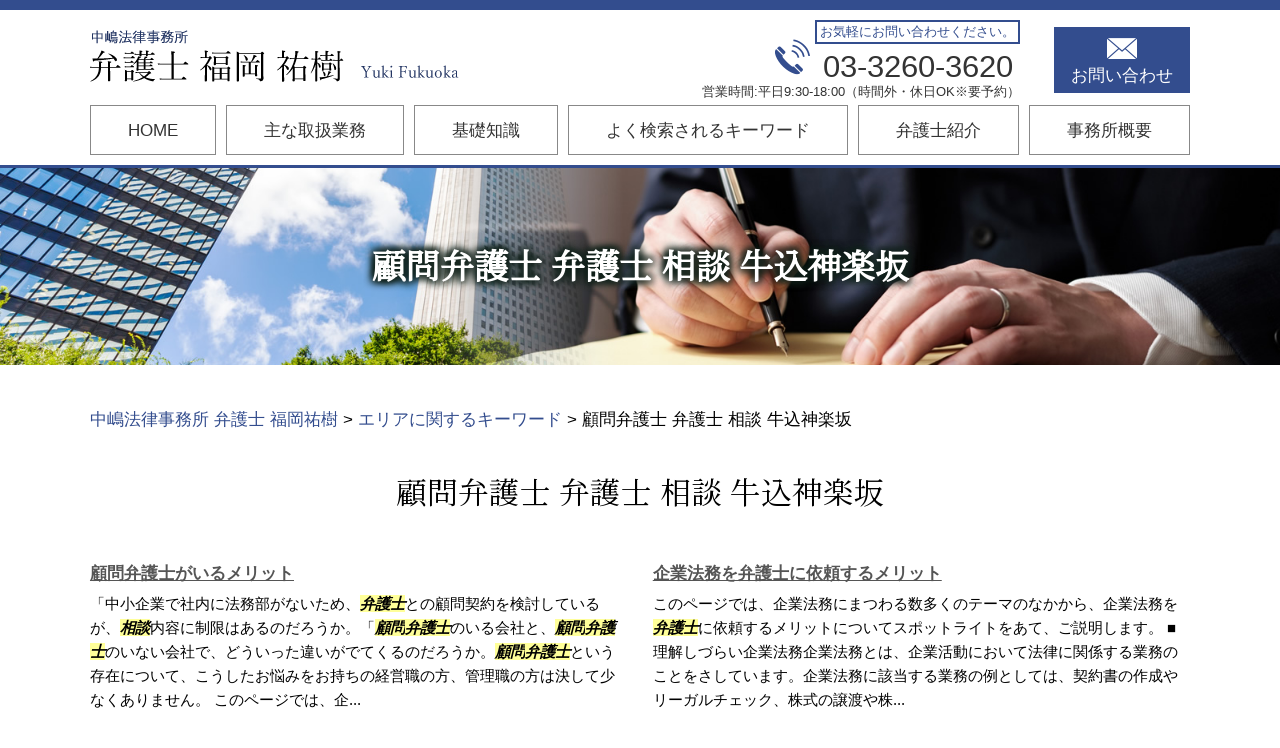

--- FILE ---
content_type: text/html; charset=UTF-8
request_url: https://fukuoka-lawyer.com/%E3%82%A8%E3%83%AA%E3%82%A2%E3%81%AB%E9%96%A2%E3%81%99%E3%82%8B%E3%82%AD%E3%83%BC%E3%83%AF%E3%83%BC%E3%83%89/%E9%A1%A7%E5%95%8F%E5%BC%81%E8%AD%B7%E5%A3%AB-%E5%BC%81%E8%AD%B7%E5%A3%AB-%E7%9B%B8%E8%AB%87-%E7%89%9B%E8%BE%BC%E7%A5%9E%E6%A5%BD%E5%9D%82/
body_size: 94224
content:
<!DOCTYPE html>
<html lang="ja">
<!-- Google Tag Manager -->
<script>(function(w,d,s,l,i){w[l]=w[l]||[];w[l].push({'gtm.start':
new Date().getTime(),event:'gtm.js'});var f=d.getElementsByTagName(s)[0],
j=d.createElement(s),dl=l!='dataLayer'?'&l='+l:'';j.async=true;j.src=
'https://www.googletagmanager.com/gtm.js?id='+i+dl;f.parentNode.insertBefore(j,f);
})(window,document,'script','dataLayer','GTM-5TMWQTV');</script>
<!-- End Google Tag Manager -->
<head>
  <meta charset="utf-8">
  <meta http-equiv="X-UA-Compatible" content="IE=edge">
  <meta name="format-detection" content="telephone=no">
  <meta name="viewport" content="width=device-width, initial-scale=1, shrink-to-fit=no">
  <title>顧問弁護士 弁護士 相談 牛込神楽坂 | 中嶋法律事務所 弁護士 福岡祐樹</title>
  <meta name="description" content="">
  <meta name="keywords" content="">
  <link rel="stylesheet" href="https://fukuoka-lawyer.com/common/css/plugin.css">
  <link rel="stylesheet" href="https://fukuoka-lawyer.com/wp-content/themes/fukuoka/style.css">
  <link rel="stylesheet" href="https://fukuoka-lawyer.com/wp-content/themes/fukuoka/css/styles.css">
	
	<style>
		.wpcf7-submit{
			display:none;
		}
		.recaptcha-btn{
			display:block;
		}
		.grecaptcha-badge { margin: 10px 0; }
	</style>
	<script type="text/javascript">
		var contactform = [];
		var checkIfCalled = true;
		var renderGoogleInvisibleRecaptchaFront = function() {
			// prevent form submit from enter key
			jQuery("input[name=_wpcf7]").attr("class","formid");
				jQuery('.wpcf7-form').on('keyup keypress', "input", function(e) {
				  var keyCode = e.keyCode || e.which;
				  if (keyCode === 13) {
					e.preventDefault();
					return false;
				  }
				});

			jQuery('.wpcf7-submit').each(function(index){

				var checkexclude = 0;
				var form = jQuery(this).closest('.wpcf7-form');
				var value = jQuery(form).find(".formid").val();
				// check form exclude from invisible recaptcha
								if(checkexclude == 0){
					// Hide the form orig submit button
					form.find('.wpcf7-submit').hide();

					// Fetch class and value of orig submit button
					btnClasses = form.find('.wpcf7-submit').attr('class');
					btnValue = form.find('.wpcf7-submit').attr('value');

					// Add custom button and recaptcha holder

					form.find('.wpcf7-submit').after('<input type="button" id="wpcf-custom-btn-'+index+'" class="'+btnClasses+'  recaptcha-btn recaptcha-btn-type-css" value="'+btnValue+'" title="'+btnValue+'" >');
					form.append('<div class="recaptcha-holder" id="recaptcha-holder-'+index+'"></div>');
					// Recaptcha rendenr from here
					var holderId = grecaptcha.render('recaptcha-holder-'+index,{
								'sitekey':'6Lfpyq8ZAAAAAExLmYfmXh92glub6W1xortgiAWZ',
								'size': 'invisible',
								'badge' : 'inline', // possible values: bottomright, bottomleft, inline
								'callback' : function (recaptchaToken) {
									//console.log(recaptchaToken);
									var response=jQuery('#recaptcha-holder-'+index).find('.g-recaptcha-response').val();
									//console.log(response);
									//Remove old response and store new respone
									jQuery('#recaptcha-holder-'+index).parent().find(".respose_post").remove();
									jQuery('#recaptcha-holder-'+index).after('<input type="hidden" name="g-recaptcha-response"  value="'+response+'" class="respose_post">')
									grecaptcha.reset(holderId);

									if(typeof customCF7Validator !== 'undefined'){
										if(!customCF7Validator(form)){
											return;
										}
									}
									// Call default Validator function
									else if(contactFormDefaultValidator(form)){
										return;
									}
									else{
										// hide the custom button and show orig submit button again and submit the form
										jQuery('#wpcf-custom-btn-'+index).hide();
										form.find('input[type=submit]').show();
										form.find("input[type=submit]").click();
										form.find('input[type=submit]').hide();
										jQuery('#wpcf-custom-btn-'+index).attr('style','');
									}
								}
						},false);

					// action call when click on custom button
					jQuery('#wpcf-custom-btn-'+index).click(function(event){
						event.preventDefault();
						// Call custom validator function
						if(typeof customCF7Validator == 'function'){
							if(!customCF7Validator(form)){
								return false;
							}
						}
						// Call default Validator function
						else if(contactFormDefaultValidator(form)){
							return false;
						}
						else if(grecaptcha.getResponse(holderId) != ''){
							grecaptcha.reset(holderId);
						}
						else{
							// execute the recaptcha challenge
							grecaptcha.execute(holderId);
						}
					});
				}
			});
		}
	</script><script  src="https://www.google.com/recaptcha/api.js?onload=renderGoogleInvisibleRecaptchaFront&render=explicit" async defer></script><meta name='robots' content='max-image-preview:large' />
<script type="text/javascript">
window._wpemojiSettings = {"baseUrl":"https:\/\/s.w.org\/images\/core\/emoji\/14.0.0\/72x72\/","ext":".png","svgUrl":"https:\/\/s.w.org\/images\/core\/emoji\/14.0.0\/svg\/","svgExt":".svg","source":{"concatemoji":"https:\/\/fukuoka-lawyer.com\/wp-includes\/js\/wp-emoji-release.min.js?ver=6.1.5"}};
/*! This file is auto-generated */
!function(e,a,t){var n,r,o,i=a.createElement("canvas"),p=i.getContext&&i.getContext("2d");function s(e,t){var a=String.fromCharCode,e=(p.clearRect(0,0,i.width,i.height),p.fillText(a.apply(this,e),0,0),i.toDataURL());return p.clearRect(0,0,i.width,i.height),p.fillText(a.apply(this,t),0,0),e===i.toDataURL()}function c(e){var t=a.createElement("script");t.src=e,t.defer=t.type="text/javascript",a.getElementsByTagName("head")[0].appendChild(t)}for(o=Array("flag","emoji"),t.supports={everything:!0,everythingExceptFlag:!0},r=0;r<o.length;r++)t.supports[o[r]]=function(e){if(p&&p.fillText)switch(p.textBaseline="top",p.font="600 32px Arial",e){case"flag":return s([127987,65039,8205,9895,65039],[127987,65039,8203,9895,65039])?!1:!s([55356,56826,55356,56819],[55356,56826,8203,55356,56819])&&!s([55356,57332,56128,56423,56128,56418,56128,56421,56128,56430,56128,56423,56128,56447],[55356,57332,8203,56128,56423,8203,56128,56418,8203,56128,56421,8203,56128,56430,8203,56128,56423,8203,56128,56447]);case"emoji":return!s([129777,127995,8205,129778,127999],[129777,127995,8203,129778,127999])}return!1}(o[r]),t.supports.everything=t.supports.everything&&t.supports[o[r]],"flag"!==o[r]&&(t.supports.everythingExceptFlag=t.supports.everythingExceptFlag&&t.supports[o[r]]);t.supports.everythingExceptFlag=t.supports.everythingExceptFlag&&!t.supports.flag,t.DOMReady=!1,t.readyCallback=function(){t.DOMReady=!0},t.supports.everything||(n=function(){t.readyCallback()},a.addEventListener?(a.addEventListener("DOMContentLoaded",n,!1),e.addEventListener("load",n,!1)):(e.attachEvent("onload",n),a.attachEvent("onreadystatechange",function(){"complete"===a.readyState&&t.readyCallback()})),(e=t.source||{}).concatemoji?c(e.concatemoji):e.wpemoji&&e.twemoji&&(c(e.twemoji),c(e.wpemoji)))}(window,document,window._wpemojiSettings);
</script>
<style type="text/css">
img.wp-smiley,
img.emoji {
	display: inline !important;
	border: none !important;
	box-shadow: none !important;
	height: 1em !important;
	width: 1em !important;
	margin: 0 0.07em !important;
	vertical-align: -0.1em !important;
	background: none !important;
	padding: 0 !important;
}
</style>
	<link rel='stylesheet' id='wp-block-library-css' href='https://fukuoka-lawyer.com/wp-includes/css/dist/block-library/style.min.css?ver=6.1.5' type='text/css' media='all' />
<link rel='stylesheet' id='classic-theme-styles-css' href='https://fukuoka-lawyer.com/wp-includes/css/classic-themes.min.css?ver=1' type='text/css' media='all' />
<style id='global-styles-inline-css' type='text/css'>
body{--wp--preset--color--black: #000000;--wp--preset--color--cyan-bluish-gray: #abb8c3;--wp--preset--color--white: #ffffff;--wp--preset--color--pale-pink: #f78da7;--wp--preset--color--vivid-red: #cf2e2e;--wp--preset--color--luminous-vivid-orange: #ff6900;--wp--preset--color--luminous-vivid-amber: #fcb900;--wp--preset--color--light-green-cyan: #7bdcb5;--wp--preset--color--vivid-green-cyan: #00d084;--wp--preset--color--pale-cyan-blue: #8ed1fc;--wp--preset--color--vivid-cyan-blue: #0693e3;--wp--preset--color--vivid-purple: #9b51e0;--wp--preset--gradient--vivid-cyan-blue-to-vivid-purple: linear-gradient(135deg,rgba(6,147,227,1) 0%,rgb(155,81,224) 100%);--wp--preset--gradient--light-green-cyan-to-vivid-green-cyan: linear-gradient(135deg,rgb(122,220,180) 0%,rgb(0,208,130) 100%);--wp--preset--gradient--luminous-vivid-amber-to-luminous-vivid-orange: linear-gradient(135deg,rgba(252,185,0,1) 0%,rgba(255,105,0,1) 100%);--wp--preset--gradient--luminous-vivid-orange-to-vivid-red: linear-gradient(135deg,rgba(255,105,0,1) 0%,rgb(207,46,46) 100%);--wp--preset--gradient--very-light-gray-to-cyan-bluish-gray: linear-gradient(135deg,rgb(238,238,238) 0%,rgb(169,184,195) 100%);--wp--preset--gradient--cool-to-warm-spectrum: linear-gradient(135deg,rgb(74,234,220) 0%,rgb(151,120,209) 20%,rgb(207,42,186) 40%,rgb(238,44,130) 60%,rgb(251,105,98) 80%,rgb(254,248,76) 100%);--wp--preset--gradient--blush-light-purple: linear-gradient(135deg,rgb(255,206,236) 0%,rgb(152,150,240) 100%);--wp--preset--gradient--blush-bordeaux: linear-gradient(135deg,rgb(254,205,165) 0%,rgb(254,45,45) 50%,rgb(107,0,62) 100%);--wp--preset--gradient--luminous-dusk: linear-gradient(135deg,rgb(255,203,112) 0%,rgb(199,81,192) 50%,rgb(65,88,208) 100%);--wp--preset--gradient--pale-ocean: linear-gradient(135deg,rgb(255,245,203) 0%,rgb(182,227,212) 50%,rgb(51,167,181) 100%);--wp--preset--gradient--electric-grass: linear-gradient(135deg,rgb(202,248,128) 0%,rgb(113,206,126) 100%);--wp--preset--gradient--midnight: linear-gradient(135deg,rgb(2,3,129) 0%,rgb(40,116,252) 100%);--wp--preset--duotone--dark-grayscale: url('#wp-duotone-dark-grayscale');--wp--preset--duotone--grayscale: url('#wp-duotone-grayscale');--wp--preset--duotone--purple-yellow: url('#wp-duotone-purple-yellow');--wp--preset--duotone--blue-red: url('#wp-duotone-blue-red');--wp--preset--duotone--midnight: url('#wp-duotone-midnight');--wp--preset--duotone--magenta-yellow: url('#wp-duotone-magenta-yellow');--wp--preset--duotone--purple-green: url('#wp-duotone-purple-green');--wp--preset--duotone--blue-orange: url('#wp-duotone-blue-orange');--wp--preset--font-size--small: 13px;--wp--preset--font-size--medium: 20px;--wp--preset--font-size--large: 36px;--wp--preset--font-size--x-large: 42px;--wp--preset--spacing--20: 0.44rem;--wp--preset--spacing--30: 0.67rem;--wp--preset--spacing--40: 1rem;--wp--preset--spacing--50: 1.5rem;--wp--preset--spacing--60: 2.25rem;--wp--preset--spacing--70: 3.38rem;--wp--preset--spacing--80: 5.06rem;}:where(.is-layout-flex){gap: 0.5em;}body .is-layout-flow > .alignleft{float: left;margin-inline-start: 0;margin-inline-end: 2em;}body .is-layout-flow > .alignright{float: right;margin-inline-start: 2em;margin-inline-end: 0;}body .is-layout-flow > .aligncenter{margin-left: auto !important;margin-right: auto !important;}body .is-layout-constrained > .alignleft{float: left;margin-inline-start: 0;margin-inline-end: 2em;}body .is-layout-constrained > .alignright{float: right;margin-inline-start: 2em;margin-inline-end: 0;}body .is-layout-constrained > .aligncenter{margin-left: auto !important;margin-right: auto !important;}body .is-layout-constrained > :where(:not(.alignleft):not(.alignright):not(.alignfull)){max-width: var(--wp--style--global--content-size);margin-left: auto !important;margin-right: auto !important;}body .is-layout-constrained > .alignwide{max-width: var(--wp--style--global--wide-size);}body .is-layout-flex{display: flex;}body .is-layout-flex{flex-wrap: wrap;align-items: center;}body .is-layout-flex > *{margin: 0;}:where(.wp-block-columns.is-layout-flex){gap: 2em;}.has-black-color{color: var(--wp--preset--color--black) !important;}.has-cyan-bluish-gray-color{color: var(--wp--preset--color--cyan-bluish-gray) !important;}.has-white-color{color: var(--wp--preset--color--white) !important;}.has-pale-pink-color{color: var(--wp--preset--color--pale-pink) !important;}.has-vivid-red-color{color: var(--wp--preset--color--vivid-red) !important;}.has-luminous-vivid-orange-color{color: var(--wp--preset--color--luminous-vivid-orange) !important;}.has-luminous-vivid-amber-color{color: var(--wp--preset--color--luminous-vivid-amber) !important;}.has-light-green-cyan-color{color: var(--wp--preset--color--light-green-cyan) !important;}.has-vivid-green-cyan-color{color: var(--wp--preset--color--vivid-green-cyan) !important;}.has-pale-cyan-blue-color{color: var(--wp--preset--color--pale-cyan-blue) !important;}.has-vivid-cyan-blue-color{color: var(--wp--preset--color--vivid-cyan-blue) !important;}.has-vivid-purple-color{color: var(--wp--preset--color--vivid-purple) !important;}.has-black-background-color{background-color: var(--wp--preset--color--black) !important;}.has-cyan-bluish-gray-background-color{background-color: var(--wp--preset--color--cyan-bluish-gray) !important;}.has-white-background-color{background-color: var(--wp--preset--color--white) !important;}.has-pale-pink-background-color{background-color: var(--wp--preset--color--pale-pink) !important;}.has-vivid-red-background-color{background-color: var(--wp--preset--color--vivid-red) !important;}.has-luminous-vivid-orange-background-color{background-color: var(--wp--preset--color--luminous-vivid-orange) !important;}.has-luminous-vivid-amber-background-color{background-color: var(--wp--preset--color--luminous-vivid-amber) !important;}.has-light-green-cyan-background-color{background-color: var(--wp--preset--color--light-green-cyan) !important;}.has-vivid-green-cyan-background-color{background-color: var(--wp--preset--color--vivid-green-cyan) !important;}.has-pale-cyan-blue-background-color{background-color: var(--wp--preset--color--pale-cyan-blue) !important;}.has-vivid-cyan-blue-background-color{background-color: var(--wp--preset--color--vivid-cyan-blue) !important;}.has-vivid-purple-background-color{background-color: var(--wp--preset--color--vivid-purple) !important;}.has-black-border-color{border-color: var(--wp--preset--color--black) !important;}.has-cyan-bluish-gray-border-color{border-color: var(--wp--preset--color--cyan-bluish-gray) !important;}.has-white-border-color{border-color: var(--wp--preset--color--white) !important;}.has-pale-pink-border-color{border-color: var(--wp--preset--color--pale-pink) !important;}.has-vivid-red-border-color{border-color: var(--wp--preset--color--vivid-red) !important;}.has-luminous-vivid-orange-border-color{border-color: var(--wp--preset--color--luminous-vivid-orange) !important;}.has-luminous-vivid-amber-border-color{border-color: var(--wp--preset--color--luminous-vivid-amber) !important;}.has-light-green-cyan-border-color{border-color: var(--wp--preset--color--light-green-cyan) !important;}.has-vivid-green-cyan-border-color{border-color: var(--wp--preset--color--vivid-green-cyan) !important;}.has-pale-cyan-blue-border-color{border-color: var(--wp--preset--color--pale-cyan-blue) !important;}.has-vivid-cyan-blue-border-color{border-color: var(--wp--preset--color--vivid-cyan-blue) !important;}.has-vivid-purple-border-color{border-color: var(--wp--preset--color--vivid-purple) !important;}.has-vivid-cyan-blue-to-vivid-purple-gradient-background{background: var(--wp--preset--gradient--vivid-cyan-blue-to-vivid-purple) !important;}.has-light-green-cyan-to-vivid-green-cyan-gradient-background{background: var(--wp--preset--gradient--light-green-cyan-to-vivid-green-cyan) !important;}.has-luminous-vivid-amber-to-luminous-vivid-orange-gradient-background{background: var(--wp--preset--gradient--luminous-vivid-amber-to-luminous-vivid-orange) !important;}.has-luminous-vivid-orange-to-vivid-red-gradient-background{background: var(--wp--preset--gradient--luminous-vivid-orange-to-vivid-red) !important;}.has-very-light-gray-to-cyan-bluish-gray-gradient-background{background: var(--wp--preset--gradient--very-light-gray-to-cyan-bluish-gray) !important;}.has-cool-to-warm-spectrum-gradient-background{background: var(--wp--preset--gradient--cool-to-warm-spectrum) !important;}.has-blush-light-purple-gradient-background{background: var(--wp--preset--gradient--blush-light-purple) !important;}.has-blush-bordeaux-gradient-background{background: var(--wp--preset--gradient--blush-bordeaux) !important;}.has-luminous-dusk-gradient-background{background: var(--wp--preset--gradient--luminous-dusk) !important;}.has-pale-ocean-gradient-background{background: var(--wp--preset--gradient--pale-ocean) !important;}.has-electric-grass-gradient-background{background: var(--wp--preset--gradient--electric-grass) !important;}.has-midnight-gradient-background{background: var(--wp--preset--gradient--midnight) !important;}.has-small-font-size{font-size: var(--wp--preset--font-size--small) !important;}.has-medium-font-size{font-size: var(--wp--preset--font-size--medium) !important;}.has-large-font-size{font-size: var(--wp--preset--font-size--large) !important;}.has-x-large-font-size{font-size: var(--wp--preset--font-size--x-large) !important;}
.wp-block-navigation a:where(:not(.wp-element-button)){color: inherit;}
:where(.wp-block-columns.is-layout-flex){gap: 2em;}
.wp-block-pullquote{font-size: 1.5em;line-height: 1.6;}
</style>
<link rel='stylesheet' id='contact-form-7-css' href='https://fukuoka-lawyer.com/wp-content/plugins/contact-form-7/includes/css/styles.css?ver=5.7.4' type='text/css' media='all' />
<link rel='stylesheet' id='wp-pagenavi-css' href='https://fukuoka-lawyer.com/wp-content/plugins/wp-pagenavi/pagenavi-css.css?ver=2.70' type='text/css' media='all' />
<script type='text/javascript' src='https://fukuoka-lawyer.com/wp-includes/js/jquery/jquery.min.js?ver=3.6.1' id='jquery-core-js'></script>
<script type='text/javascript' src='https://fukuoka-lawyer.com/wp-includes/js/jquery/jquery-migrate.min.js?ver=3.3.2' id='jquery-migrate-js'></script>
<script type='text/javascript' src='https://fukuoka-lawyer.com/wp-content/plugins/cf7-invisible-recaptcha/js/cf7_invisible_recaptcha.js?ver=1.2.3' id='cf7_invisible_recaptcha_functions-js'></script>
<link rel="https://api.w.org/" href="https://fukuoka-lawyer.com/wp-json/" /><link rel="alternate" type="application/json" href="https://fukuoka-lawyer.com/wp-json/wp/v2/posts/117" /><link rel="EditURI" type="application/rsd+xml" title="RSD" href="https://fukuoka-lawyer.com/xmlrpc.php?rsd" />
<link rel="wlwmanifest" type="application/wlwmanifest+xml" href="https://fukuoka-lawyer.com/wp-includes/wlwmanifest.xml" />
<link rel="canonical" href="https://fukuoka-lawyer.com/%e3%82%a8%e3%83%aa%e3%82%a2%e3%81%ab%e9%96%a2%e3%81%99%e3%82%8b%e3%82%ad%e3%83%bc%e3%83%af%e3%83%bc%e3%83%89/%e9%a1%a7%e5%95%8f%e5%bc%81%e8%ad%b7%e5%a3%ab-%e5%bc%81%e8%ad%b7%e5%a3%ab-%e7%9b%b8%e8%ab%87-%e7%89%9b%e8%be%bc%e7%a5%9e%e6%a5%bd%e5%9d%82/" />
<link rel='shortlink' href='https://fukuoka-lawyer.com/?p=117' />
<link rel="alternate" type="application/json+oembed" href="https://fukuoka-lawyer.com/wp-json/oembed/1.0/embed?url=https%3A%2F%2Ffukuoka-lawyer.com%2F%25e3%2582%25a8%25e3%2583%25aa%25e3%2582%25a2%25e3%2581%25ab%25e9%2596%25a2%25e3%2581%2599%25e3%2582%258b%25e3%2582%25ad%25e3%2583%25bc%25e3%2583%25af%25e3%2583%25bc%25e3%2583%2589%2F%25e9%25a1%25a7%25e5%2595%258f%25e5%25bc%2581%25e8%25ad%25b7%25e5%25a3%25ab-%25e5%25bc%2581%25e8%25ad%25b7%25e5%25a3%25ab-%25e7%259b%25b8%25e8%25ab%2587-%25e7%2589%259b%25e8%25be%25bc%25e7%25a5%259e%25e6%25a5%25bd%25e5%259d%2582%2F" />
<link rel="alternate" type="text/xml+oembed" href="https://fukuoka-lawyer.com/wp-json/oembed/1.0/embed?url=https%3A%2F%2Ffukuoka-lawyer.com%2F%25e3%2582%25a8%25e3%2583%25aa%25e3%2582%25a2%25e3%2581%25ab%25e9%2596%25a2%25e3%2581%2599%25e3%2582%258b%25e3%2582%25ad%25e3%2583%25bc%25e3%2583%25af%25e3%2583%25bc%25e3%2583%2589%2F%25e9%25a1%25a7%25e5%2595%258f%25e5%25bc%2581%25e8%25ad%25b7%25e5%25a3%25ab-%25e5%25bc%2581%25e8%25ad%25b7%25e5%25a3%25ab-%25e7%259b%25b8%25e8%25ab%2587-%25e7%2589%259b%25e8%25be%25bc%25e7%25a5%259e%25e6%25a5%25bd%25e5%259d%2582%2F&#038;format=xml" />
<script src='https://mediamaker-20.com/?dm=cd4075e9e505bd4ccc23181db5e0a6fa&amp;action=load&amp;blogid=19&amp;siteid=1&amp;t=1193663125&amp;back=https%3A%2F%2Ffukuoka-lawyer.com%2F%25E3%2582%25A8%25E3%2583%25AA%25E3%2582%25A2%25E3%2581%25AB%25E9%2596%25A2%25E3%2581%2599%25E3%2582%258B%25E3%2582%25AD%25E3%2583%25BC%25E3%2583%25AF%25E3%2583%25BC%25E3%2583%2589%2F%25E9%25A1%25A7%25E5%2595%258F%25E5%25BC%2581%25E8%25AD%25B7%25E5%25A3%25AB-%25E5%25BC%2581%25E8%25AD%25B7%25E5%25A3%25AB-%25E7%259B%25B8%25E8%25AB%2587-%25E7%2589%259B%25E8%25BE%25BC%25E7%25A5%259E%25E6%25A5%25BD%25E5%259D%2582%2F' type='text/javascript'></script><style type="text/css">.recentcomments a{display:inline !important;padding:0 !important;margin:0 !important;}</style><style type="text/css">.broken_link, a.broken_link {
	text-decoration: line-through;
}</style></head>
<body>
<!-- Google Tag Manager (noscript) -->
<noscript><iframe src="https://www.googletagmanager.com/ns.html?id=GTM-5TMWQTV"
height="0" width="0" style="display:none;visibility:hidden"></iframe></noscript>
<!-- End Google Tag Manager (noscript) -->
  <!-- ▼wrapper -->
  <div class="wrapper" id="wrapper">
    <!-- ▼header -->
    <header class="header" id="header">
      <h1 class="page-title" id="page-title">
        <span class="page-title-inner">
            <span class="page-title-name">顧問弁護士 弁護士 相談 牛込神楽坂</span>
	        </span>
      </h1>
      <div class="inner">
        <p class="header-logo">
          <a class="header-link" href="https://fukuoka-lawyer.com">
            <img src="https://fukuoka-lawyer.com/wp-content/themes/fukuoka/img/base/logo.png" alt="中嶋法律事務所 弁護士 福岡祐樹">
          </a>
        </p>
        <div class="header-content">
          <div class="header-contact">
            <div class="global-contact primary">
              <div class="global-contact-items">
                <div class="global-contact-item tel">
                  <p><a class="tel-link" href="tel:0332603620" onclick="ga('send', 'event', 'reserve_banner_irie', 'click', 'content');"><span class="icon icon-tel"></span><span class="text-item"><span>お気軽にお問い合わせください。</span></span><span class="tel-num"><span>03-3260-3620</span></span></a></p>
                  <p><span class="tel-text">営業時間:平日9:30-18:00（時間外・休日OK※要予約）</span></p>
                </div>
                <div class="global-contact-item mail">
                  <p><a class="mail-link" href="https://fukuoka-lawyer.com/inq/"><span class="mail-text">お問い合わせ</span></a></p>
                </div>
              </div>
            </div>
          </div>
        </div>
      </div>
      <div class="tel-button"><a href="tel:0332603620" onclick="ga('send', 'event', 'reserve_banner_irie', 'click', 'content');"><span class="icon icon-tel"></span></a></div>
      <div class="contact-button"><a href="https://fukuoka-lawyer.com/inq/"><span class="icon icon-mail"></span></a></div>
    </header>
    <!-- ▲header -->
    <!-- ▼nav -->
    <nav class="nav" id="nav">
      <div class="inner">
        <ul class="main-nav" id="main-nav">
          <li class="nav-item nav-home" id="nav-home"><a class="nav-link" href="https://fukuoka-lawyer.com"><span>HOME</span></a></li>
          <li class="nav-item nav-business" id="nav-business"><a class="nav-link" href="https://fukuoka-lawyer.com/#business"><span>主な取扱業務</span></a></li>
          <li class="nav-item nav-knowledge" id="nav-knowledge"><a class="nav-link" href="#knowledge"><span>基礎知識</span></a></li>
          <li class="nav-item nav-keyword" id="nav-keyword"><a class="nav-link" href="#keyword"><span>よく検索されるキーワード</span></a></li>
          <li class="nav-item nav-staff" id="nav-staff"><a class="nav-link" href="#staff"><span>弁護士紹介</span></a></li>
          <li class="nav-item nav-office" id="nav-office"><a class="nav-link" href="#office"><span>事務所概要</span></a></li>
        </ul>
        <div class="nav-close-button" id="nav-close-button"><span class="nav-button-icon"></span></div>
      </div>
    </nav>
		<!-- ▲nav -->		
		<!-- ▼main -->
    <main class="main" id="main">
      <div class="pankz">
<!-- Breadcrumb NavXT 7.2.0 -->
<span property="itemListElement" typeof="ListItem"><a property="item" typeof="WebPage" title="Go to 中嶋法律事務所 弁護士 福岡祐樹." href="https://fukuoka-lawyer.com" class="home" ><span property="name">中嶋法律事務所 弁護士 福岡祐樹</span></a><meta property="position" content="1"></span> &gt; <span property="itemListElement" typeof="ListItem"><a property="item" typeof="WebPage" title="Go to the エリアに関するキーワード category archives." href="https://fukuoka-lawyer.com/%e3%82%a8%e3%83%aa%e3%82%a2%e3%81%ab%e9%96%a2%e3%81%99%e3%82%8b%e3%82%ad%e3%83%bc%e3%83%af%e3%83%bc%e3%83%89/" class="taxonomy category" ><span property="name">エリアに関するキーワード</span></a><meta property="position" content="2"></span> &gt; <span class="post post-post current-item">顧問弁護士 弁護士 相談 牛込神楽坂</span>      </div>
      <div class="inner">


        <section class="gutter detail-section">
          <div class="section-inner">
            <div class="section-header">
              <h2 class="section-heading">顧問弁護士 弁護士 相談 牛込神楽坂</h2>
            </div>
						<div class="inner">
							<div class="detail">
								<div class="detail-text">
									<ul class="post-list cfx"><li class="cfx"><a href="https://fukuoka-lawyer.com/list/kigyou-houmu/%e9%a1%a7%e5%95%8f%e5%bc%81%e8%ad%b7%e5%a3%ab%e3%81%8c%e3%81%84%e3%82%8b%e3%83%a1%e3%83%aa%e3%83%83%e3%83%88/">顧問弁護士がいるメリット</a><p>「中小企業で社内に法務部がないため、<mark>弁護士</mark>との顧問契約を検討しているが、<mark>相談</mark>内容に制限はあるのだろうか。「<mark>顧問<mark>弁護士</mark></mark>のいる会社と、<mark>顧問<mark>弁護士</mark></mark>のいない会社で、どういった違いがでてくるのだろうか。<mark>顧問<mark>弁護士</mark></mark>という存在について、こうしたお悩みをお持ちの経営職の方、管理職の方は決して少なくありません。 このページでは、企...</p></li><li><a href="https://fukuoka-lawyer.com/list/kigyou-houmu/%e4%bc%81%e6%a5%ad%e6%b3%95%e5%8b%99%e3%82%92%e5%bc%81%e8%ad%b7%e5%a3%ab%e3%81%ab%e4%be%9d%e9%a0%bc%e3%81%99%e3%82%8b%e3%83%a1%e3%83%aa%e3%83%83%e3%83%88/">企業法務を弁護士に依頼するメリット</a><p>このページでは、企業法務にまつわる数多くのテーマのなかから、企業法務を<mark>弁護士</mark>に依頼するメリットについてスポットライトをあて、ご説明します。 ■理解しづらい企業法務企業法務とは、企業活動において法律に関係する業務のことをさしています。企業法務に該当する業務の例としては、契約書の作成やリーガルチェック、株式の譲渡や株...</p></li><li><a href="https://fukuoka-lawyer.com/list/kigyou-houmu/%e3%82%b3%e3%83%b3%e3%83%97%e3%83%a9%e3%82%a4%e3%82%a2%e3%83%b3%e3%82%b9%e4%bd%93%e5%88%b6%e6%a7%8b%e7%af%89%e3%81%ae%e9%87%8d%e8%a6%81%e6%80%a7/">コンプライアンス体制構築の重要性</a><p><mark>弁護士</mark>は、法律とコンプライアンスの専門家として、コンプライアンス体制の構築について、適切なサポートをご提供することができます。 <mark>弁護士</mark>・福岡 祐樹（中嶋法律事務所）は、企業法務をめぐる様々なお悩みにお応えいたします。新宿区、文京区、千代田区、渋谷区、江東区（東西線、大江戸線、JR有楽町線、南北線周辺）をはじめ、東...</p></li><li><a href="https://fukuoka-lawyer.com/list/kigyou-houmu/%e3%83%aa%e3%83%bc%e3%82%ac%e3%83%ab%e3%83%81%e3%82%a7%e3%83%83%e3%82%af%e3%81%ae%e9%87%8d%e8%a6%81%e6%80%a7/">リーガルチェックの重要性</a><p><mark>弁護士</mark>・福岡 祐樹（中嶋法律事務所）は、企業法務をめぐる様々なお悩みにお応えいたします。新宿区、文京区、千代田区、渋谷区、江東区（東西線、大江戸線、JR有楽町線、南北線周辺）をはじめ、東京都、神奈川県、埼玉県、千葉県、茨城県などの関東地区一帯のご<mark>相談</mark>を承ります。クライアントの希望に沿ったベストな解決策を提案してい...</p></li><li><a href="https://fukuoka-lawyer.com/list/kigyou-houmu/%e4%ba%88%e9%98%b2%e6%b3%95%e5%8b%99%e3%81%a8%e3%81%af/">予防法務とは</a><p><mark>弁護士</mark>・福岡 祐樹（中嶋法律事務所）は、企業法務をめぐる様々なお悩みにお応えいたします。新宿区、文京区、千代田区、渋谷区、江東区（東西線、大江戸線、JR有楽町線、南北線周辺）をはじめ、東京都、神奈川県、埼玉県、千葉県、茨城県などの関東地区一帯のご<mark>相談</mark>を承ります。クライアントの希望に沿ったベストな解決策を提案してい...</p></li><li><a href="https://fukuoka-lawyer.com/list/fudousan-trouble/%e4%b8%8d%e5%8b%95%e7%94%a3%e3%83%88%e3%83%a9%e3%83%96%e3%83%ab%e3%82%92%e5%bc%81%e8%ad%b7%e5%a3%ab%e3%81%ab%e7%9b%b8%e8%ab%87%e3%81%99%e3%82%8b%e3%83%a1%e3%83%aa%e3%83%83%e3%83%88/">不動産トラブルを弁護士に相談するメリット</a><p>不動産売買契約、 借地借家、不動産の明け渡し、立ち退き、 不動産相続に関してお悩みの方は是非一度を<mark>弁護士</mark>にご<mark>相談</mark>ください。<mark>弁護士</mark>は民法、借地借家法その他様々な法律に関して精通しておりますし、日頃から不動産に関する一般民事を扱っている<mark>弁護士</mark>であればそのような不動産関連の法律問題に関しても豊富な経験を有しています。</p></li><li><a href="https://fukuoka-lawyer.com/list/fudousan-trouble/%e4%b8%8d%e5%8b%95%e7%94%a3%e7%9b%b8%e7%b6%9a%e3%83%88%e3%83%a9%e3%83%96%e3%83%ab/">不動産相続トラブル</a><p>不動産相続に関して何かお困りのことがありましたら、相続に関する豊富な知識を有する<mark>弁護士</mark>にご<mark>相談</mark>ください。 中嶋法律事務所では新宿区、文京区、千代田区、渋谷区、江東区を中心に東京都、神奈川県、埼玉県、千葉県、茨城県で債権回収、介護事業、不動産、企業法務など法律問題全般について対応しています。豊富な経験を有する<mark>弁護士</mark>...</p></li><li><a href="https://fukuoka-lawyer.com/list/fudousan-trouble/%e7%ab%8b%e3%81%a1%e9%80%80%e3%81%8d%e3%83%bb%e6%98%8e%e3%81%91%e6%b8%a1%e3%81%97%e5%95%8f%e9%a1%8c/">立ち退き・明け渡し問題</a><p>不動産経営をしている際に賃借人が賃料を滞納している、あるいは近隣トラブルの原因となっている、その他不動産の価値を減少させるような行為を行っているような場合に不動産の立ち退き明け渡しを求めたいという場合にはぜひ<mark>弁護士</mark>に一度ご<mark>相談</mark>ください。不動産の立ち退き明け渡しを請求する際には賃貸借契約を解除し、賃貸借契約の終了に...</p></li><li><a href="https://fukuoka-lawyer.com/list/fudousan-trouble/%e5%80%9f%e5%9c%b0%e5%80%9f%e5%ae%b6%e3%83%88%e3%83%a9%e3%83%96%e3%83%ab/">借地借家トラブル</a><p>さらに<mark>弁護士</mark>の名前で内容証明郵便を送付することによって相手方に心理的な圧力をかけることが可能です。それでも支払いがない場合には訴訟などの手続きによって強制的に賃料を回収することになります。 ■賃料の増額借地借家法第32条は、建物の借賃が、土地若しくは建物に対する租税その他の負担の増減により、土地若しくは建物の価格...</p></li><li><a href="https://fukuoka-lawyer.com/list/fudousan-trouble/%e4%b8%8d%e5%8b%95%e7%94%a3%e5%a3%b2%e8%b2%b7%e5%a5%91%e7%b4%84%e3%83%88%e3%83%a9%e3%83%96%e3%83%ab/">不動産売買契約トラブル</a><p>不動産売買のトラブルでお悩みの方はぜひ一度当事務所までご<mark>相談</mark>下さい。 中嶋法律事務所では新宿区、文京区、千代田区、渋谷区、江東区を中心に東京都、神奈川県、埼玉県、千葉県、茨城県で債権回収、介護事業、不動産、企業法務など法律問題全般について対応しています。豊富な経験を有する<mark>弁護士</mark>がご依頼者様に寄り添って法律問題を解...</p></li><li><a href="https://fukuoka-lawyer.com/list/kaigo-trouble/%e4%bb%8b%e8%ad%b7%e4%ba%8b%e6%a5%ad%e3%81%ae%e3%83%88%e3%83%a9%e3%83%96%e3%83%ab%e3%82%92%e5%bc%81%e8%ad%b7%e5%a3%ab%e3%81%ab%e7%9b%b8%e8%ab%87%e3%81%99%e3%82%8b%e3%83%a1%e3%83%aa%e3%83%83%e3%83%88/">介護事業のトラブルを弁護士に相談するメリット</a><p>介護職員の方は介護・福祉の専門家ですが、<mark>弁護士</mark>は法律の専門家です。同じ介護事業のトラブルであっても介護・福祉の視点からだけでなく法的観点からのアドバイスを受けることでより多角的な視点からの対応が可能になりリスク管理を充実させられます。 ■外部者の視点からのアドバイス<mark>弁護士</mark>は施設の外部者であることから、より客観的な...</p></li><li><a href="https://fukuoka-lawyer.com/list/kaigo-trouble/%e8%81%b7%e5%93%a1%e3%81%ab%e3%82%88%e3%82%8b%e8%99%90%e5%be%85%e4%ba%8b%e6%a1%88%e7%99%ba%e7%94%9f%e6%99%82%e3%81%ae%e4%ba%8b%e6%a5%ad%e3%83%aa%e3%82%b9%e3%82%af%e3%81%a8%e5%af%be%e5%87%a6%e6%96%b9/">職員による虐待事案発生時の事業リスクと対処方法</a><p> 中嶋法律事務所では新宿区、文京区、千代田区、渋谷区、江東区を中心に東京都、神奈川県、埼玉県、千葉県、茨城県のお客様から介護事業のトラブルに関する<mark>相談</mark>を受け付けております。介護事業に明るい<mark>弁護士</mark>が対応いたします。介護事業のトラブルにお悩みの方は中嶋法律事務所までお気軽にお問い合わせください。</p></li><li><a href="https://fukuoka-lawyer.com/list/kaigo-trouble/%e3%82%af%e3%83%ac%e3%83%bc%e3%83%9e%e3%83%bc%e3%82%84%e4%b8%8d%e5%bd%93%e8%a6%81%e6%b1%82%e3%81%ae%e5%af%be%e5%87%a6%e6%96%b9%e6%b3%95/">クレーマーや不当要求の対処方法</a><p>このような兆候が現れた場合には、管理職を含む複数の職員で連携しながら対応し、場合によっては<mark>弁護士</mark>・警察などの助けを借りることも視野に入れて対応する必要があります。 ■クレーマーに対する刑罰悪質なクレームや不当要求は刑事罰の対象になる場合があります。従業員や施設の生命・身体・名誉・財産などに対する害悪を告知する行為...</p></li><li><a href="https://fukuoka-lawyer.com/list/kaigo-trouble/%e4%bb%8b%e8%ad%b7%e4%ba%8b%e6%95%85%e3%81%ae%e5%9b%9e%e9%81%bf%e3%81%a8%e5%af%be%e5%bf%9c%e6%96%b9%e6%b3%95/">介護事故の回避と対応方法</a><p> 中嶋法律事務所では新宿区、文京区、千代田区、渋谷区、江東区を中心に東京都、神奈川県、埼玉県、千葉県、茨城県のお客様から介護事業のトラブルに関する<mark>相談</mark>を受け付けております。介護事業に明るい<mark>弁護士</mark>が対応いたします。介護事業のトラブルにお悩みの方は中嶋法律事務所までお気軽にお問い合わせください。</p></li><li><a href="https://fukuoka-lawyer.com/list/kaigo-trouble/%e8%81%b7%e5%93%a1%e3%81%ae%e5%8a%b4%e5%83%8d%e5%95%8f%e9%a1%8c%e3%81%a8%e3%81%af/">職員の労働問題とは</a><p> 中嶋法律事務所では新宿区、文京区、千代田区、渋谷区、江東区を中心に東京都、神奈川県、埼玉県、千葉県、茨城県のお客様から介護事業のトラブルに関する<mark>相談</mark>を受け付けております。介護事業に明るい<mark>弁護士</mark>が対応いたします。介護事業のトラブルにお悩みの方は中嶋法律事務所までお気軽にお問い合わせください。</p></li><li><a href="https://fukuoka-lawyer.com/list/saiken-kaishuu/%e5%bc%81%e8%ad%b7%e5%a3%ab%e3%81%ab%e5%82%b5%e6%a8%a9%e5%9b%9e%e5%8f%8e%e3%82%92%e4%be%9d%e9%a0%bc%e3%81%99%e3%82%8b%e3%83%a1%e3%83%aa%e3%83%83%e3%83%88/">弁護士に債権回収を依頼するメリット</a><p>債権回収でお悩みの際は、<mark>弁護士</mark>に<mark>相談</mark>しましょう。 <mark>弁護士</mark>は法律のプロであり、債権回収をめぐる様々な法令に精通し、また最新の判例にも対応しています。特に近年、民法に大きな改正があり、債権法に至っては「明治の民法制定以来の大改正」と称されるほど、重大かつ多くの分野で改正が行われました。実務でもその影響があり、2020...</p></li><li><a href="https://fukuoka-lawyer.com/list/saiken-kaishuu/%e5%a3%b2%e6%8e%9b%e9%87%91%e3%81%ae%e6%9c%aa%e6%89%95%e3%81%84%e7%99%ba%e7%94%9f%e6%99%82%e3%80%81%e6%97%a9%e3%82%81%e3%81%ab%e5%9b%9e%e5%8f%8e%e3%81%99%e3%81%b9%e3%81%8d%e7%90%86%e7%94%b1%e3%81%a8/">売掛金の未払い発生時、早めに回収すべき理由とは</a><p>取引先に確認の連絡を入れ、未払い売掛金の支払にいつ応じるかなどを話し合い、うまく合意形成ができないならば、<mark>弁護士</mark>に<mark>相談</mark>した上、調停手続きや訴訟手続きに移行することを検討するようにしましょう。 <mark>弁護士</mark>・福岡 祐樹（中嶋法律事務所）は、債権回収をめぐる様々なお悩みにお応えいたします。新宿区、文京区、千代田区、渋谷区、...</p></li><li><a href="https://fukuoka-lawyer.com/list/saiken-kaishuu/%e5%82%b5%e6%a8%a9%e3%81%ae%e6%99%82%e5%8a%b9%e3%81%ab%e3%81%a4%e3%81%84%e3%81%a6/">債権の時効について</a><p>しかし、例えば時効の起算点など、法律に詳しくない方にとっては難しい部分もあるので、債権の時効についてお悩みの際は、<mark>弁護士</mark>などの法律専門家に<mark>相談</mark>するようにしましょう。 <mark>弁護士</mark>・福岡 祐樹（中嶋法律事務所）は、債権回収をめぐる様々なお悩みにお応えいたします。新宿区、文京区、千代田区、渋谷区、江東区（東西線、大江戸線、...</p></li><li><a href="https://fukuoka-lawyer.com/list/saiken-kaishuu/%e5%82%b5%e6%a8%a9%e5%9b%9e%e5%8f%8e%e3%81%ae%e6%96%b9%e6%b3%95%e3%81%a8%e6%b5%81%e3%82%8c/">債権回収の方法と流れ</a><p><mark>弁護士</mark>・福岡 祐樹（中嶋法律事務所）は、債権回収をめぐる様々なお悩みにお応えいたします。新宿区、文京区、千代田区、渋谷区、江東区（東西線、大江戸線、JR有楽町線、南北線周辺）をはじめ、東京都、神奈川県、埼玉県、千葉県、茨城県などの関東地区一帯のご<mark>相談</mark>を承ります。クライアントの希望に沿ったベストな解決策を提案してい...</p></li><li><a href="https://fukuoka-lawyer.com/list/saiken-kaishuu/%e5%82%b5%e6%a8%a9%e3%81%ae%e7%a8%ae%e9%a1%9e/">債権の種類</a><p><mark>弁護士</mark>・福岡 祐樹（中嶋法律事務所）は、債権回収をめぐる様々なお悩みにお応えいたします。新宿区、文京区、千代田区、渋谷区、江東区（東西線、大江戸線、JR有楽町線、南北線周辺）をはじめ、東京都、神奈川県、埼玉県、千葉県、茨城県などの関東地区一帯のご<mark>相談</mark>を承ります。クライアントの希望に沿ったベストな解決策を提案してい...</p></li></ul>								</div>
								<div class="detail-paging">
									<div class="detail-paging-subsection">
										<div class="prev"><a href="https://fukuoka-lawyer.com/%e3%82%a8%e3%83%aa%e3%82%a2%e3%81%ab%e9%96%a2%e3%81%99%e3%82%8b%e3%82%ad%e3%83%bc%e3%83%af%e3%83%bc%e3%83%89/%e6%b3%95%e5%be%8b%e5%95%8f%e9%a1%8c-%e5%bc%81%e8%ad%b7%e5%a3%ab-%e7%9b%b8%e8%ab%87-%e6%b1%9f%e6%9d%b1%e5%8c%ba/" rel="next">« 法律問題 弁護士 相談 江東区</a></div>
										<div class="next"><a href="https://fukuoka-lawyer.com/%e3%82%a8%e3%83%aa%e3%82%a2%e3%81%ab%e9%96%a2%e3%81%99%e3%82%8b%e3%82%ad%e3%83%bc%e3%83%af%e3%83%bc%e3%83%89/%e4%bb%8b%e8%ad%b7%e4%ba%8b%e6%a5%ad%e3%83%88%e3%83%a9%e3%83%96%e3%83%ab-%e5%bc%81%e8%ad%b7%e5%a3%ab-%e7%9b%b8%e8%ab%87-%e6%b8%8b%e8%b0%b7%e5%8c%ba/" rel="prev">介護事業トラブル 弁護士 相談 渋谷区 »</a></div>
									</div>
									<div class="detail-paging-subsection">
										<div class="back"><a href="https://fukuoka-lawyer.com/%e3%82%a8%e3%83%aa%e3%82%a2%e3%81%ab%e9%96%a2%e3%81%99%e3%82%8b%e3%82%ad%e3%83%bc%e3%83%af%e3%83%bc%e3%83%89">一覧に戻る</a></div>
									</div>
								</div>
							</div>
						</div>
					</div>
				</section>


        <section class="section knowledge-section anchor-point" id="knowledge">
          <div class="section-inner">
            <div class="section-header">
              <p class="section-caption">MAIN KNOWLEDGE</p>
              <h2 class="section-heading">弁護士 福岡祐樹が提供する基礎知識</h2>
            </div>
            <div class="inner">
              <div class="knowledge">
                <ul class="knowledge-list list-style-none">
                  
                  <li class="knowledge-topics">
                    <a href="https://fukuoka-lawyer.com/kigyou-houmu/%e8%81%b7%e5%a0%b4%e3%81%a7%e8%b5%b7%e3%81%93%e3%82%8a%e3%82%84%e3%81%99%e3%81%84%e3%83%8f%e3%83%a9%e3%82%b9%e3%83%a1%e3%83%b3%e3%83%88%ef%bd%9c%e3%83%8f%e3%83%a9%e3%82%b9%e3%83%a1%e3%83%b3%e3%83%88/" class="knowledge-link">
                      <div class="knowledge-items">
                        <div class="knowledge-item img">
                          <p class="knowledge-img"><span><img width="90" height="90" src="https://fukuoka-lawyer.com/wp-content/uploads/sites/19/2020/06/image-g10.jpg" class="attachment-thumbnail size-thumbnail wp-post-image" alt="" decoding="async" loading="lazy" /></span></p>
                        </div>
                        <div class="knowledge-item text">                     
                          <h3 class="knowledge-title">職場で起こりやすいハ...</h3>
                          <p class="knowledge-body">ハラスメントとは、人の尊厳を傷つけ、精神的・肉体的な苦痛を覚えさせる行為全般を意味し、いわゆるいじめや嫌がらせがこれに当たります。ハラスメントには、さまざまな種類がありますが、企業としては、ハラスメントの種類、発生原因と [&hellip;]</p>
                        </div>                        
                      </div>                        
                    </a>
                  </li>
                  
                  <li class="knowledge-topics">
                    <a href="https://fukuoka-lawyer.com/kaigo-trouble/%e8%81%b7%e5%93%a1%e3%81%ae%e5%8a%b4%e5%83%8d%e5%95%8f%e9%a1%8c%e3%81%a8%e3%81%af/" class="knowledge-link">
                      <div class="knowledge-items">
                        <div class="knowledge-item img">
                          <p class="knowledge-img"><span><img width="90" height="90" src="https://fukuoka-lawyer.com/wp-content/uploads/sites/19/2020/06/image-g8.jpg" class="attachment-thumbnail size-thumbnail wp-post-image" alt="" decoding="async" loading="lazy" /></span></p>
                        </div>
                        <div class="knowledge-item text">                     
                          <h3 class="knowledge-title">職員の労働問題とは</h3>
                          <p class="knowledge-body">■介護職員の労働災害 介護は一般的に大きな負荷がかかる職業です。それゆえに、業務を原因とした傷病が発生しやすい傾向があります。従業員の安全確保は使用者の義務であることから、他の業種以上に安全衛生状態の維持改善と労災発生時 [&hellip;]</p>
                        </div>                        
                      </div>                        
                    </a>
                  </li>
                  
                  <li class="knowledge-topics">
                    <a href="https://fukuoka-lawyer.com/saiken-kaishuu/%e5%bc%b7%e5%88%b6%e5%9f%b7%e8%a1%8c%ef%bc%88%e5%b7%ae%e6%8a%bc%e3%81%88%ef%bc%89/" class="knowledge-link">
                      <div class="knowledge-items">
                        <div class="knowledge-item img">
                          <p class="knowledge-img"><span><img width="90" height="90" src="https://fukuoka-lawyer.com/wp-content/uploads/sites/19/2020/06/image-55.jpg" class="attachment-thumbnail size-thumbnail wp-post-image" alt="" decoding="async" loading="lazy" /></span></p>
                        </div>
                        <div class="knowledge-item text">                     
                          <h3 class="knowledge-title">強制執行（差押え）</h3>
                          <p class="knowledge-body">■強制執行とは 強制執行とは、債権者が、債務者に対して有する権利を国家機関により強制的に実現する手続をいいます。 債権者が売掛債権や貸金返還請求権などの、契約などに基づいて人に何かをさせる権利を有しているものの、債務者が [&hellip;]</p>
                        </div>                        
                      </div>                        
                    </a>
                  </li>
                  
                  <li class="knowledge-topics">
                    <a href="https://fukuoka-lawyer.com/saiken-kaishuu/%e5%82%b5%e6%a8%a9%e3%81%ae%e6%99%82%e5%8a%b9%e3%81%ab%e3%81%a4%e3%81%84%e3%81%a6/" class="knowledge-link">
                      <div class="knowledge-items">
                        <div class="knowledge-item img">
                          <p class="knowledge-img"><span><img width="90" height="90" src="https://fukuoka-lawyer.com/wp-content/uploads/sites/19/2020/06/image-t-20.jpg" class="attachment-thumbnail size-thumbnail wp-post-image" alt="" decoding="async" loading="lazy" /></span></p>
                        </div>
                        <div class="knowledge-item text">                     
                          <h3 class="knowledge-title">債権の時効について</h3>
                          <p class="knowledge-body">債権回収の際は、「消滅時効」に注意が必要です。&nbsp;消滅時効とは、債権の回収ができるようになってから一定の期間が過ぎた場合、債権を消滅させる制度です（ただし、消滅には相手方が消滅時効を援用することが必要）。「いつか [&hellip;]</p>
                        </div>                        
                      </div>                        
                    </a>
                  </li>
                  
                  <li class="knowledge-topics">
                    <a href="https://fukuoka-lawyer.com/kaigo-trouble/%e3%82%af%e3%83%ac%e3%83%bc%e3%83%9e%e3%83%bc%e3%82%84%e4%b8%8d%e5%bd%93%e8%a6%81%e6%b1%82%e3%81%ae%e5%af%be%e5%87%a6%e6%96%b9%e6%b3%95/" class="knowledge-link">
                      <div class="knowledge-items">
                        <div class="knowledge-item img">
                          <p class="knowledge-img"><span><img width="90" height="90" src="https://fukuoka-lawyer.com/wp-content/uploads/sites/19/2020/06/image-t-4.jpg" class="attachment-thumbnail size-thumbnail wp-post-image" alt="" decoding="async" loading="lazy" /></span></p>
                        </div>
                        <div class="knowledge-item text">                     
                          <h3 class="knowledge-title">クレーマーや不当要求...</h3>
                          <p class="knowledge-body">■クレーマーや不当要求の基準 サービスの改善につながるクレームや自らに落ち度がある事項に対する苦情は真摯に対応することが望まれます。一方で、過剰なクレームや不当な要求を強要しようとするクレーム、職員や施設を不当に攻撃する [&hellip;]</p>
                        </div>                        
                      </div>                        
                    </a>
                  </li>
                  
                  <li class="knowledge-topics">
                    <a href="https://fukuoka-lawyer.com/kigyou-houmu/%e3%82%b3%e3%83%b3%e3%83%97%e3%83%a9%e3%82%a4%e3%82%a2%e3%83%b3%e3%82%b9%e4%bd%93%e5%88%b6%e6%a7%8b%e7%af%89%e3%81%ae%e9%87%8d%e8%a6%81%e6%80%a7/" class="knowledge-link">
                      <div class="knowledge-items">
                        <div class="knowledge-item img">
                          <p class="knowledge-img"><span><img width="90" height="90" src="https://fukuoka-lawyer.com/wp-content/uploads/sites/19/2020/06/image-102.jpg" class="attachment-thumbnail size-thumbnail wp-post-image" alt="" decoding="async" loading="lazy" /></span></p>
                        </div>
                        <div class="knowledge-item text">                     
                          <h3 class="knowledge-title">コンプライアンス体制...</h3>
                          <p class="knowledge-body">「従業員に対してコンプライアンス研修を実施したいと考えているが、どういった方法が効果的なのだろうか。」 「内部通報制度を整備しているが、有効に機能しているかどうか分からない。より適切な制度設計は可能だろうか。」 コンプラ [&hellip;]</p>
                        </div>                        
                      </div>                        
                    </a>
                  </li>
                </ul>
              </div>
            </div>
          </div>
        </section>

        <section class="section keyword-section anchor-point" id="keyword">
          <div class="section-inner">
            <div class="section-header">
              <p class="section-caption">SEARCH KEYWORD</p>
              <h2 class="section-heading">よく検索されるキーワード</h2>
            </div>
            <div class="inner">
              <div class="keyword">
                <ul class="keyword-items list-style-none">
                  <li class="keyword-item">
                    <div class="keyword-item-inner">
                      <div class="keyword-head accordion-button">
                        <h3 class="keyword-heading">債権回収に関するキーワード</h3>
                      </div>
                      <div class="keyword-body accordion-panel">
                        <div class="keyword-list-container">
                          <ul class="keyword-list">
                            <li><a href="https://fukuoka-lawyer.com/%e5%82%b5%e6%a8%a9%e5%9b%9e%e5%8f%8e%e3%81%ab%e9%96%a2%e3%81%99%e3%82%8b%e3%82%ad%e3%83%bc%e3%83%af%e3%83%bc%e3%83%89/%e8%b2%a1%e7%94%a3-%e5%b7%ae%e6%8a%bc%e3%81%88/">財産 差押え</a></li>
                            <li><a href="https://fukuoka-lawyer.com/%e5%82%b5%e6%a8%a9%e5%9b%9e%e5%8f%8e%e3%81%ab%e9%96%a2%e3%81%99%e3%82%8b%e3%82%ad%e3%83%bc%e3%83%af%e3%83%bc%e3%83%89/%e5%a3%b2%e6%8e%9b%e9%87%91-%e6%9c%aa%e6%89%95%e3%81%84/">売掛金 未払い</a></li>
                            <li><a href="https://fukuoka-lawyer.com/%e5%82%b5%e6%a8%a9%e5%9b%9e%e5%8f%8e%e3%81%ab%e9%96%a2%e3%81%99%e3%82%8b%e3%82%ad%e3%83%bc%e3%83%af%e3%83%bc%e3%83%89/%e5%82%b5%e6%a8%a9-%e6%b6%88%e6%bb%85%e6%99%82%e5%8a%b9/">債権 消滅時効</a></li>
                            <li><a href="https://fukuoka-lawyer.com/%e5%82%b5%e6%a8%a9%e5%9b%9e%e5%8f%8e%e3%81%ab%e9%96%a2%e3%81%99%e3%82%8b%e3%82%ad%e3%83%bc%e3%83%af%e3%83%bc%e3%83%89/%e5%bc%b7%e5%88%b6%e5%9f%b7%e8%a1%8c-%e6%89%8b%e7%b6%9a%e3%81%8d/">強制執行 手続き</a></li>
                            <li><a href="https://fukuoka-lawyer.com/%e5%82%b5%e6%a8%a9%e5%9b%9e%e5%8f%8e%e3%81%ab%e9%96%a2%e3%81%99%e3%82%8b%e3%82%ad%e3%83%bc%e3%83%af%e3%83%bc%e3%83%89/%e5%8f%96%e5%bc%95%e5%85%88-%e5%80%92%e7%94%a3-%e6%9c%aa%e6%89%95%e3%81%84%e9%87%91-%e6%94%af%e6%89%95%e3%81%84/">取引先 倒産 未払い金 支払い</a></li>
                            <li><a href="https://fukuoka-lawyer.com/%e5%82%b5%e6%a8%a9%e5%9b%9e%e5%8f%8e%e3%81%ab%e9%96%a2%e3%81%99%e3%82%8b%e3%82%ad%e3%83%bc%e3%83%af%e3%83%bc%e3%83%89/%e5%82%b5%e6%a8%a9%e5%9b%9e%e5%8f%8e-%e5%bc%b7%e5%88%b6%e5%9f%b7%e8%a1%8c-%e6%96%b9%e6%b3%95/">債権回収 強制執行 方法</a></li>
                            <li><a href="https://fukuoka-lawyer.com/%e5%82%b5%e6%a8%a9%e5%9b%9e%e5%8f%8e%e3%81%ab%e9%96%a2%e3%81%99%e3%82%8b%e3%82%ad%e3%83%bc%e3%83%af%e3%83%bc%e3%83%89/%e6%94%af%e6%89%95%e7%9d%a3%e4%bf%83-%e6%b5%81%e3%82%8c/">支払督促 流れ</a></li>
                            <li><a href="https://fukuoka-lawyer.com/%e5%82%b5%e6%a8%a9%e5%9b%9e%e5%8f%8e%e3%81%ab%e9%96%a2%e3%81%99%e3%82%8b%e3%82%ad%e3%83%bc%e3%83%af%e3%83%bc%e3%83%89/%e5%a3%b2%e6%8e%9b%e9%87%91-%e6%99%82%e5%8a%b9/">売掛金 時効</a></li>
                            <li><a href="https://fukuoka-lawyer.com/%e5%82%b5%e6%a8%a9%e5%9b%9e%e5%8f%8e%e3%81%ab%e9%96%a2%e3%81%99%e3%82%8b%e3%82%ad%e3%83%bc%e3%83%af%e3%83%bc%e3%83%89/%e5%a3%b2%e6%8e%9b%e9%87%91%e5%9b%9e%e5%8f%8e-%e8%a3%81%e5%88%a4%e6%89%80/">売掛金回収 裁判所</a></li>
                            <li><a href="https://fukuoka-lawyer.com/%e5%82%b5%e6%a8%a9%e5%9b%9e%e5%8f%8e%e3%81%ab%e9%96%a2%e3%81%99%e3%82%8b%e3%82%ad%e3%83%bc%e3%83%af%e3%83%bc%e3%83%89/%e5%a3%b2%e6%8e%9b%e9%87%91-%e5%9b%9e%e5%8f%8e%e3%81%97%e3%81%9f%e3%81%84/">売掛金 回収したい</a></li>
                            <li><a href="https://fukuoka-lawyer.com/%e5%82%b5%e6%a8%a9%e5%9b%9e%e5%8f%8e%e3%81%ab%e9%96%a2%e3%81%99%e3%82%8b%e3%82%ad%e3%83%bc%e3%83%af%e3%83%bc%e3%83%89/%e6%94%af%e6%89%95%e3%81%84-%e5%82%ac%e4%bf%83/">支払い 催促</a></li>
                            <li><a href="https://fukuoka-lawyer.com/%e5%82%b5%e6%a8%a9%e5%9b%9e%e5%8f%8e%e3%81%ab%e9%96%a2%e3%81%99%e3%82%8b%e3%82%ad%e3%83%bc%e3%83%af%e3%83%bc%e3%83%89/%e5%86%85%e5%ae%b9%e8%a8%bc%e6%98%8e-%e5%a3%b2%e6%8e%9b%e9%87%91-%e5%9b%9e%e5%8f%8e/">内容証明 売掛金 回収</a></li>
                            <li><a href="https://fukuoka-lawyer.com/%e5%82%b5%e6%a8%a9%e5%9b%9e%e5%8f%8e%e3%81%ab%e9%96%a2%e3%81%99%e3%82%8b%e3%82%ad%e3%83%bc%e3%83%af%e3%83%bc%e3%83%89/%e5%b7%ae%e3%81%97%e6%8a%bc%e3%81%95%e3%81%88-%e4%b8%8d%e5%8b%95%e7%94%a3-%e5%82%b5%e6%a8%a9%e5%9b%9e%e5%8f%8e/">差し押さえ 不動産 債権回収</a></li>
                            <li><a href="https://fukuoka-lawyer.com/%e5%82%b5%e6%a8%a9%e5%9b%9e%e5%8f%8e%e3%81%ab%e9%96%a2%e3%81%99%e3%82%8b%e3%82%ad%e3%83%bc%e3%83%af%e3%83%bc%e3%83%89/%e5%a3%b2%e6%8e%9b%e9%87%91-%e6%89%95%e3%82%8f%e3%81%aa%e3%81%84/">売掛金 払わない</a></li>
                            <li><a href="https://fukuoka-lawyer.com/%e5%82%b5%e6%a8%a9%e5%9b%9e%e5%8f%8e%e3%81%ab%e9%96%a2%e3%81%99%e3%82%8b%e3%82%ad%e3%83%bc%e3%83%af%e3%83%bc%e3%83%89/%e5%bc%81%e8%ad%b7%e5%a3%ab%e3%81%ab%e4%be%9d%e9%a0%bc%e3%81%99%e3%82%8b%e3%83%a1%e3%83%aa%e3%83%83%e3%83%88/">弁護士に依頼するメリット</a></li>
                            <li><a href="https://fukuoka-lawyer.com/%e5%82%b5%e6%a8%a9%e5%9b%9e%e5%8f%8e%e3%81%ab%e9%96%a2%e3%81%99%e3%82%8b%e3%82%ad%e3%83%bc%e3%83%af%e3%83%bc%e3%83%89/%e5%82%b5%e6%a8%a9-%e5%8f%96%e7%ab%8b/">債権 取立</a></li>
                            <li><a href="https://fukuoka-lawyer.com/%e5%82%b5%e6%a8%a9%e5%9b%9e%e5%8f%8e%e3%81%ab%e9%96%a2%e3%81%99%e3%82%8b%e3%82%ad%e3%83%bc%e3%83%af%e3%83%bc%e3%83%89/%e5%a3%b2%e6%8e%9b%e9%87%91-%e5%9b%9e%e5%8f%8e-%e5%a3%b2%e4%b8%8a/">売掛金 回収 売上</a></li>
                            <li><a href="https://fukuoka-lawyer.com/%e5%82%b5%e6%a8%a9%e5%9b%9e%e5%8f%8e%e3%81%ab%e9%96%a2%e3%81%99%e3%82%8b%e3%82%ad%e3%83%bc%e3%83%af%e3%83%bc%e3%83%89/%e6%94%af%e6%89%95%e7%9d%a3%e4%bf%83-%e7%94%b3%e7%ab%8b/">支払督促 申立</a></li>
                            <li><a href="https://fukuoka-lawyer.com/%e5%82%b5%e6%a8%a9%e5%9b%9e%e5%8f%8e%e3%81%ab%e9%96%a2%e3%81%99%e3%82%8b%e3%82%ad%e3%83%bc%e3%83%af%e3%83%bc%e3%83%89/%e5%bc%81%e8%ad%b7%e5%a3%ab-%e5%82%b5%e6%a8%a9%e5%9b%9e%e5%8f%8e-%e4%be%9d%e9%a0%bc/">弁護士 債権回収 依頼</a></li>
                            <li><a href="https://fukuoka-lawyer.com/%e5%82%b5%e6%a8%a9%e5%9b%9e%e5%8f%8e%e3%81%ab%e9%96%a2%e3%81%99%e3%82%8b%e3%82%ad%e3%83%bc%e3%83%af%e3%83%bc%e3%83%89/%e5%a3%b2%e6%8e%9b%e9%87%91-%e8%b2%b8%e4%bb%98%e9%87%91/">売掛金 貸付金</a></li>
                          </ul>
                        </div>
                      </div>
                    </div>
                  </li>
                  <li class="keyword-item">
                    <div class="keyword-item-inner">
                      <div class="keyword-head accordion-button">
                        <h3 class="keyword-heading">介護事業トラブルに関するキーワード</h3>
                      </div>
                      <div class="keyword-body accordion-panel">
                        <div class="keyword-list-container">
                          <ul class="keyword-list">
                            <li><a href="https://fukuoka-lawyer.com/%e4%bb%8b%e8%ad%b7%e4%ba%8b%e6%a5%ad%e3%83%88%e3%83%a9%e3%83%96%e3%83%ab%e3%81%ab%e9%96%a2%e3%81%99%e3%82%8b%e3%82%ad%e3%83%bc%e3%83%af%e3%83%bc%e3%83%89/%e4%bb%8b%e8%ad%b7-%e5%85%a5%e6%89%80/">介護 入所</a></li>
                            <li><a href="https://fukuoka-lawyer.com/%e4%bb%8b%e8%ad%b7%e4%ba%8b%e6%a5%ad%e3%83%88%e3%83%a9%e3%83%96%e3%83%ab%e3%81%ab%e9%96%a2%e3%81%99%e3%82%8b%e3%82%ad%e3%83%bc%e3%83%af%e3%83%bc%e3%83%89/%e4%bb%8b%e8%ad%b7%e4%ba%8b%e6%a5%ad-%e5%8a%b4%e5%83%8d%e5%95%8f%e9%a1%8c-%e5%bc%81%e8%ad%b7%e5%a3%ab/">介護事業 労働問題 弁護士</a></li>
                            <li><a href="https://fukuoka-lawyer.com/%e4%bb%8b%e8%ad%b7%e4%ba%8b%e6%a5%ad%e3%83%88%e3%83%a9%e3%83%96%e3%83%ab%e3%81%ab%e9%96%a2%e3%81%99%e3%82%8b%e3%82%ad%e3%83%bc%e3%83%af%e3%83%bc%e3%83%89/%e4%bb%8b%e8%ad%b7-%e5%af%be%e7%ad%96/">介護 対策</a></li>
                            <li><a href="https://fukuoka-lawyer.com/%e4%bb%8b%e8%ad%b7%e4%ba%8b%e6%a5%ad%e3%83%88%e3%83%a9%e3%83%96%e3%83%ab%e3%81%ab%e9%96%a2%e3%81%99%e3%82%8b%e3%82%ad%e3%83%bc%e3%83%af%e3%83%bc%e3%83%89/%e4%bb%8b%e8%ad%b7-%e7%8f%be%e5%a0%b4-%e5%ae%9f%e6%85%8b/">介護 現場 実態</a></li>
                            <li><a href="https://fukuoka-lawyer.com/%e4%bb%8b%e8%ad%b7%e4%ba%8b%e6%a5%ad%e3%83%88%e3%83%a9%e3%83%96%e3%83%ab%e3%81%ab%e9%96%a2%e3%81%99%e3%82%8b%e3%82%ad%e3%83%bc%e3%83%af%e3%83%bc%e3%83%89/%e4%bb%8b%e8%ad%b7-%e3%82%af%e3%83%ac%e3%83%bc%e3%83%a0/">介護 クレーム</a></li>
                            <li><a href="https://fukuoka-lawyer.com/%e4%bb%8b%e8%ad%b7%e4%ba%8b%e6%a5%ad%e3%83%88%e3%83%a9%e3%83%96%e3%83%ab%e3%81%ab%e9%96%a2%e3%81%99%e3%82%8b%e3%82%ad%e3%83%bc%e3%83%af%e3%83%bc%e3%83%89/%e4%bb%8b%e8%ad%b7%e4%ba%8b%e6%95%85-%e5%a0%b1%e5%91%8a%e6%9b%b8/">介護事故 報告書</a></li>
                            <li><a href="https://fukuoka-lawyer.com/%e4%bb%8b%e8%ad%b7%e4%ba%8b%e6%a5%ad%e3%83%88%e3%83%a9%e3%83%96%e3%83%ab%e3%81%ab%e9%96%a2%e3%81%99%e3%82%8b%e3%82%ad%e3%83%bc%e3%83%af%e3%83%bc%e3%83%89/%e4%bb%8b%e8%ad%b7%e4%ba%8b%e6%95%85-%e6%ad%bb%e4%ba%a1/">介護事故 死亡</a></li>
                            <li><a href="https://fukuoka-lawyer.com/%e4%bb%8b%e8%ad%b7%e4%ba%8b%e6%a5%ad%e3%83%88%e3%83%a9%e3%83%96%e3%83%ab%e3%81%ab%e9%96%a2%e3%81%99%e3%82%8b%e3%82%ad%e3%83%bc%e3%83%af%e3%83%bc%e3%83%89/%e4%bb%8b%e8%ad%b7-%e6%9a%b4%e8%a8%80/">介護 暴言</a></li>
                            <li><a href="https://fukuoka-lawyer.com/%e4%bb%8b%e8%ad%b7%e4%ba%8b%e6%a5%ad%e3%83%88%e3%83%a9%e3%83%96%e3%83%ab%e3%81%ab%e9%96%a2%e3%81%99%e3%82%8b%e3%82%ad%e3%83%bc%e3%83%af%e3%83%bc%e3%83%89/%e4%bb%8b%e8%ad%b7-%e8%a8%b4%e8%a8%9f/">介護 訴訟</a></li>
                            <li><a href="https://fukuoka-lawyer.com/%e4%bb%8b%e8%ad%b7%e4%ba%8b%e6%a5%ad%e3%83%88%e3%83%a9%e3%83%96%e3%83%ab%e3%81%ab%e9%96%a2%e3%81%99%e3%82%8b%e3%82%ad%e3%83%bc%e3%83%af%e3%83%bc%e3%83%89/%e4%bb%8b%e8%ad%b7-%e8%b2%ac%e4%bb%bb/">介護 責任</a></li>
                            <li><a href="https://fukuoka-lawyer.com/%e4%bb%8b%e8%ad%b7%e4%ba%8b%e6%a5%ad%e3%83%88%e3%83%a9%e3%83%96%e3%83%ab%e3%81%ab%e9%96%a2%e3%81%99%e3%82%8b%e3%82%ad%e3%83%bc%e3%83%af%e3%83%bc%e3%83%89/%e4%bb%8b%e8%ad%b7%e4%ba%8b%e6%95%85-%e9%9a%a0%e8%94%bd/">介護事故 隠蔽</a></li>
                            <li><a href="https://fukuoka-lawyer.com/%e4%bb%8b%e8%ad%b7%e4%ba%8b%e6%a5%ad%e3%83%88%e3%83%a9%e3%83%96%e3%83%ab%e3%81%ab%e9%96%a2%e3%81%99%e3%82%8b%e3%82%ad%e3%83%bc%e3%83%af%e3%83%bc%e3%83%89/%e4%bb%8b%e8%ad%b7-%e4%bc%81%e6%a5%ad-%e6%94%af%e6%8f%b4/">介護 企業 支援</a></li>
                            <li><a href="https://fukuoka-lawyer.com/%e4%bb%8b%e8%ad%b7%e4%ba%8b%e6%a5%ad%e3%83%88%e3%83%a9%e3%83%96%e3%83%ab%e3%81%ab%e9%96%a2%e3%81%99%e3%82%8b%e3%82%ad%e3%83%bc%e3%83%af%e3%83%bc%e3%83%89/%e4%bb%8b%e8%ad%b7-%e6%82%a9%e3%81%bf-%e7%9b%b8%e8%ab%87/">介護 悩み 相談</a></li>
                            <li><a href="https://fukuoka-lawyer.com/%e4%bb%8b%e8%ad%b7%e4%ba%8b%e6%a5%ad%e3%83%88%e3%83%a9%e3%83%96%e3%83%ab%e3%81%ab%e9%96%a2%e3%81%99%e3%82%8b%e3%82%ad%e3%83%bc%e3%83%af%e3%83%bc%e3%83%89/%e4%bb%8b%e8%ad%b7%e4%ba%8b%e6%95%85-%e7%a8%ae%e9%a1%9e/">介護事故 種類</a></li>
                            <li><a href="https://fukuoka-lawyer.com/%e4%bb%8b%e8%ad%b7%e4%ba%8b%e6%a5%ad%e3%83%88%e3%83%a9%e3%83%96%e3%83%ab%e3%81%ab%e9%96%a2%e3%81%99%e3%82%8b%e3%82%ad%e3%83%bc%e3%83%af%e3%83%bc%e3%83%89/%e3%82%af%e3%83%ac%e3%83%bc%e3%83%9e%e3%83%bc-%e4%b8%8d%e5%bd%93%e8%a6%81%e6%b1%82-%e5%bc%81%e8%ad%b7%e5%a3%ab/">クレーマー 不当要求 弁護士</a></li>
                            <li><a href="https://fukuoka-lawyer.com/%e4%bb%8b%e8%ad%b7%e4%ba%8b%e6%a5%ad%e3%83%88%e3%83%a9%e3%83%96%e3%83%ab%e3%81%ab%e9%96%a2%e3%81%99%e3%82%8b%e3%82%ad%e3%83%bc%e3%83%af%e3%83%bc%e3%83%89/%e4%bb%8b%e8%ad%b7%e6%96%bd%e8%a8%ad-%e8%bb%a2%e5%80%92-%e6%90%8d%e5%ae%b3%e8%b3%a0%e5%84%9f/">介護施設 転倒 損害賠償</a></li>
                            <li><a href="https://fukuoka-lawyer.com/%e4%bb%8b%e8%ad%b7%e4%ba%8b%e6%a5%ad%e3%83%88%e3%83%a9%e3%83%96%e3%83%ab%e3%81%ab%e9%96%a2%e3%81%99%e3%82%8b%e3%82%ad%e3%83%bc%e3%83%af%e3%83%bc%e3%83%89/%e4%bb%8b%e8%ad%b7%e4%ba%8b%e6%a5%ad-%e8%aa%b2%e9%a1%8c/">介護事業 課題</a></li>
                            <li><a href="https://fukuoka-lawyer.com/%e4%bb%8b%e8%ad%b7%e4%ba%8b%e6%a5%ad%e3%83%88%e3%83%a9%e3%83%96%e3%83%ab%e3%81%ab%e9%96%a2%e3%81%99%e3%82%8b%e3%82%ad%e3%83%bc%e3%83%af%e3%83%bc%e3%83%89/%e4%bb%8b%e8%ad%b7-%e3%83%88%e3%83%a9%e3%83%96%e3%83%ab/">介護 トラブル</a></li>
                            <li><a href="https://fukuoka-lawyer.com/%e4%bb%8b%e8%ad%b7%e4%ba%8b%e6%a5%ad%e3%83%88%e3%83%a9%e3%83%96%e3%83%ab%e3%81%ab%e9%96%a2%e3%81%99%e3%82%8b%e3%82%ad%e3%83%bc%e3%83%af%e3%83%bc%e3%83%89/%e4%bb%8b%e8%ad%b7%e4%ba%8b%e6%95%85-%e9%98%b2%e6%ad%a2/">介護事故 防止</a></li>
                            <li><a href="https://fukuoka-lawyer.com/%e4%bb%8b%e8%ad%b7%e4%ba%8b%e6%a5%ad%e3%83%88%e3%83%a9%e3%83%96%e3%83%ab%e3%81%ab%e9%96%a2%e3%81%99%e3%82%8b%e3%82%ad%e3%83%bc%e3%83%af%e3%83%bc%e3%83%89/%e4%bb%8b%e8%ad%b7-%e4%ba%8b%e6%95%85-%e5%bc%81%e8%ad%b7%e5%a3%ab/">介護 事故 弁護士</a></li>
                          </ul>
                        </div>
                      </div>
                    </div>
                  </li>
                  <li class="keyword-item">
                    <div class="keyword-item-inner">
                      <div class="keyword-head accordion-button">
                        <h3 class="keyword-heading">不動産トラブルに関するキーワード</h3>
                      </div>
                      <div class="keyword-body accordion-panel">
                        <div class="keyword-list-container">
                          <ul class="keyword-list">
                            <li><a href="https://fukuoka-lawyer.com/%e4%b8%8d%e5%8b%95%e7%94%a3%e3%83%88%e3%83%a9%e3%83%96%e3%83%ab%e3%81%ab%e9%96%a2%e3%81%99%e3%82%8b%e3%82%ad%e3%83%bc%e3%83%af%e3%83%bc%e3%83%89/%e5%9c%9f%e5%9c%b0-%e5%a5%91%e7%b4%84%e6%9b%b8/">土地 契約書</a></li>
                            <li><a href="https://fukuoka-lawyer.com/%e4%b8%8d%e5%8b%95%e7%94%a3%e3%83%88%e3%83%a9%e3%83%96%e3%83%ab%e3%81%ab%e9%96%a2%e3%81%99%e3%82%8b%e3%82%ad%e3%83%bc%e3%83%af%e3%83%bc%e3%83%89/%e5%80%9f%e5%9c%b0-%e7%ab%8b%e3%81%a1%e9%80%80%e3%81%8d/">借地 立ち退き</a></li>
                            <li><a href="https://fukuoka-lawyer.com/%e4%b8%8d%e5%8b%95%e7%94%a3%e3%83%88%e3%83%a9%e3%83%96%e3%83%ab%e3%81%ab%e9%96%a2%e3%81%99%e3%82%8b%e3%82%ad%e3%83%bc%e3%83%af%e3%83%bc%e3%83%89/%e4%b8%8d%e5%8b%95%e7%94%a3-%e5%a5%91%e7%b4%84/">不動産 契約</a></li>
                            <li><a href="https://fukuoka-lawyer.com/%e4%b8%8d%e5%8b%95%e7%94%a3%e3%83%88%e3%83%a9%e3%83%96%e3%83%ab%e3%81%ab%e9%96%a2%e3%81%99%e3%82%8b%e3%82%ad%e3%83%bc%e3%83%af%e3%83%bc%e3%83%89/%e5%a5%91%e7%b4%84%e4%b8%8d%e9%81%a9%e5%90%88-%e6%9c%9f%e9%96%93/">契約不適合 期間</a></li>
                            <li><a href="https://fukuoka-lawyer.com/%e4%b8%8d%e5%8b%95%e7%94%a3%e3%83%88%e3%83%a9%e3%83%96%e3%83%ab%e3%81%ab%e9%96%a2%e3%81%99%e3%82%8b%e3%82%ad%e3%83%bc%e3%83%af%e3%83%bc%e3%83%89/%e5%80%9f%e5%9c%b0-%e5%80%9f%e5%ae%b6%e6%b3%95-%e7%ab%8b%e3%81%a1%e9%80%80%e3%81%8d/">借地 借家法 立ち退き</a></li>
                            <li><a href="https://fukuoka-lawyer.com/%e4%b8%8d%e5%8b%95%e7%94%a3%e3%83%88%e3%83%a9%e3%83%96%e3%83%ab%e3%81%ab%e9%96%a2%e3%81%99%e3%82%8b%e3%82%ad%e3%83%bc%e3%83%af%e3%83%bc%e3%83%89/%e4%b8%8d%e5%8b%95%e7%94%a3%e4%bc%9a%e7%a4%be-%e3%83%88%e3%83%a9%e3%83%96%e3%83%ab/">不動産会社 トラブル</a></li>
                            <li><a href="https://fukuoka-lawyer.com/%e4%b8%8d%e5%8b%95%e7%94%a3%e3%83%88%e3%83%a9%e3%83%96%e3%83%ab%e3%81%ab%e9%96%a2%e3%81%99%e3%82%8b%e3%82%ad%e3%83%bc%e3%83%af%e3%83%bc%e3%83%89/%e9%81%ba%e7%94%a3%e5%88%86%e5%89%b2%e8%aa%bf%e5%81%9c-%e4%b8%8d%e5%8b%95%e7%94%a3-%e8%a9%95%e4%be%a1/">遺産分割調停 不動産 評価</a></li>
                            <li><a href="https://fukuoka-lawyer.com/%e4%b8%8d%e5%8b%95%e7%94%a3%e3%83%88%e3%83%a9%e3%83%96%e3%83%ab%e3%81%ab%e9%96%a2%e3%81%99%e3%82%8b%e3%82%ad%e3%83%bc%e3%83%af%e3%83%bc%e3%83%89/%e4%b8%8d%e5%8b%95%e7%94%a3-%e3%83%88%e3%83%a9%e3%83%96%e3%83%ab-%e8%b3%83%e8%b2%b8/">不動産 トラブル 賃貸</a></li>
                            <li><a href="https://fukuoka-lawyer.com/%e4%b8%8d%e5%8b%95%e7%94%a3%e3%83%88%e3%83%a9%e3%83%96%e3%83%ab%e3%81%ab%e9%96%a2%e3%81%99%e3%82%8b%e3%82%ad%e3%83%bc%e3%83%af%e3%83%bc%e3%83%89/%e7%ab%8b%e3%81%a1%e9%80%80%e3%81%8d/">立ち退き</a></li>
                            <li><a href="https://fukuoka-lawyer.com/%e4%b8%8d%e5%8b%95%e7%94%a3%e3%83%88%e3%83%a9%e3%83%96%e3%83%ab%e3%81%ab%e9%96%a2%e3%81%99%e3%82%8b%e3%82%ad%e3%83%bc%e3%83%af%e3%83%bc%e3%83%89/%e8%a6%aa-%e5%9c%9f%e5%9c%b0-%e7%9b%b8%e7%b6%9a/">親 土地 相続</a></li>
                            <li><a href="https://fukuoka-lawyer.com/%e4%b8%8d%e5%8b%95%e7%94%a3%e3%83%88%e3%83%a9%e3%83%96%e3%83%ab%e3%81%ab%e9%96%a2%e3%81%99%e3%82%8b%e3%82%ad%e3%83%bc%e3%83%af%e3%83%bc%e3%83%89/%e3%83%9e%e3%83%b3%e3%82%b7%e3%83%a7%e3%83%b3-%e5%a3%b2%e8%b2%b7-%e5%a5%91%e7%b4%84%e6%9b%b8/">マンション 売買 契約書</a></li>
                            <li><a href="https://fukuoka-lawyer.com/%e4%b8%8d%e5%8b%95%e7%94%a3%e3%83%88%e3%83%a9%e3%83%96%e3%83%ab%e3%81%ab%e9%96%a2%e3%81%99%e3%82%8b%e3%82%ad%e3%83%bc%e3%83%af%e3%83%bc%e3%83%89/%e8%b3%83%e8%b2%b8-%e7%ab%8b%e3%81%a1%e9%80%80%e3%81%8d/">賃貸 立ち退き</a></li>
                            <li><a href="https://fukuoka-lawyer.com/%e4%b8%8d%e5%8b%95%e7%94%a3%e3%83%88%e3%83%a9%e3%83%96%e3%83%ab%e3%81%ab%e9%96%a2%e3%81%99%e3%82%8b%e3%82%ad%e3%83%bc%e3%83%af%e3%83%bc%e3%83%89/%e5%9c%9f%e5%9c%b0-%e6%98%8e%e3%81%91%e6%b8%a1%e3%81%97/">土地 明け渡し</a></li>
                            <li><a href="https://fukuoka-lawyer.com/%e4%b8%8d%e5%8b%95%e7%94%a3%e3%83%88%e3%83%a9%e3%83%96%e3%83%ab%e3%81%ab%e9%96%a2%e3%81%99%e3%82%8b%e3%82%ad%e3%83%bc%e3%83%af%e3%83%bc%e3%83%89/%e4%b8%8d%e5%8b%95%e7%94%a3-%e5%a3%b2%e8%b2%b7-%e5%a5%91%e7%b4%84/">不動産 売買 契約</a></li>
                            <li><a href="https://fukuoka-lawyer.com/%e4%b8%8d%e5%8b%95%e7%94%a3%e3%83%88%e3%83%a9%e3%83%96%e3%83%ab%e3%81%ab%e9%96%a2%e3%81%99%e3%82%8b%e3%82%ad%e3%83%bc%e3%83%af%e3%83%bc%e3%83%89/%e4%b8%8d%e5%8b%95%e7%94%a3%e5%a3%b2%e8%b2%b7-%e5%a5%91%e7%b4%84%e6%9b%b8/">不動産売買 契約書</a></li>
                            <li><a href="https://fukuoka-lawyer.com/%e4%b8%8d%e5%8b%95%e7%94%a3%e3%83%88%e3%83%a9%e3%83%96%e3%83%ab%e3%81%ab%e9%96%a2%e3%81%99%e3%82%8b%e3%82%ad%e3%83%bc%e3%83%af%e3%83%bc%e3%83%89/%e3%83%86%e3%83%8a%e3%83%b3%e3%83%88-%e7%ab%8b%e3%81%a1%e9%80%80%e3%81%8d/">テナント 立ち退き</a></li>
                            <li><a href="https://fukuoka-lawyer.com/%e4%b8%8d%e5%8b%95%e7%94%a3%e3%83%88%e3%83%a9%e3%83%96%e3%83%ab%e3%81%ab%e9%96%a2%e3%81%99%e3%82%8b%e3%82%ad%e3%83%bc%e3%83%af%e3%83%bc%e3%83%89/%e5%9c%9f%e5%9c%b0-%e5%bb%ba%e7%89%a9%e8%b3%83%e8%b2%b8%e5%80%9f%e5%a5%91%e7%b4%84%e6%9b%b8/">土地 建物賃貸借契約書</a></li>
                            <li><a href="https://fukuoka-lawyer.com/%e4%b8%8d%e5%8b%95%e7%94%a3%e3%83%88%e3%83%a9%e3%83%96%e3%83%ab%e3%81%ab%e9%96%a2%e3%81%99%e3%82%8b%e3%82%ad%e3%83%bc%e3%83%af%e3%83%bc%e3%83%89/%e7%9b%b8%e7%b6%9a-%e6%89%8b%e7%b6%9a%e3%81%8d-%e5%9c%9f%e5%9c%b0/">相続 手続き 土地</a></li>
                            <li><a href="https://fukuoka-lawyer.com/%e4%b8%8d%e5%8b%95%e7%94%a3%e3%83%88%e3%83%a9%e3%83%96%e3%83%ab%e3%81%ab%e9%96%a2%e3%81%99%e3%82%8b%e3%82%ad%e3%83%bc%e3%83%af%e3%83%bc%e3%83%89/%e6%98%8e%e3%81%91%e6%b8%a1%e3%81%97/">明け渡し</a></li>
                            <li><a href="https://fukuoka-lawyer.com/%e4%b8%8d%e5%8b%95%e7%94%a3%e3%83%88%e3%83%a9%e3%83%96%e3%83%ab%e3%81%ab%e9%96%a2%e3%81%99%e3%82%8b%e3%82%ad%e3%83%bc%e3%83%af%e3%83%bc%e3%83%89/%e5%ae%b6%e8%b3%83-%e6%bb%9e%e7%b4%8d-%e7%ab%8b%e3%81%a1%e9%80%80%e3%81%8d/">家賃 滞納 立ち退き</a></li>
                          </ul>
                        </div>
                      </div>
                    </div>
                  </li>
                  <li class="keyword-item">
                    <div class="keyword-item-inner">
                      <div class="keyword-head accordion-button">
                        <h3 class="keyword-heading">企業法務に関するキーワード</h3>
                      </div>
                      <div class="keyword-body accordion-panel">
                        <div class="keyword-list-container">
                          <ul class="keyword-list">
                            <li><a href="https://fukuoka-lawyer.com/%e4%bc%81%e6%a5%ad%e6%b3%95%e5%8b%99%e3%81%ab%e9%96%a2%e3%81%99%e3%82%8b%e3%82%ad%e3%83%bc%e3%83%af%e3%83%bc%e3%83%89/%e7%a4%be%e5%86%85-%e6%b3%95%e5%8b%99/">社内 法務</a></li>
                            <li><a href="https://fukuoka-lawyer.com/%e4%bc%81%e6%a5%ad%e6%b3%95%e5%8b%99%e3%81%ab%e9%96%a2%e3%81%99%e3%82%8b%e3%82%ad%e3%83%bc%e3%83%af%e3%83%bc%e3%83%89/%e3%83%8f%e3%83%a9%e3%82%b9%e3%83%a1%e3%83%b3%e3%83%88-%e5%bc%8a%e5%ae%b3/">ハラスメント 弊害</a></li>
                            <li><a href="https://fukuoka-lawyer.com/%e4%bc%81%e6%a5%ad%e6%b3%95%e5%8b%99%e3%81%ab%e9%96%a2%e3%81%99%e3%82%8b%e3%82%ad%e3%83%bc%e3%83%af%e3%83%bc%e3%83%89/%e6%9d%b1%e4%ba%ac%e9%83%bd-%e4%bc%81%e6%a5%ad%e6%b3%95%e5%8b%99-%e5%bc%81%e8%ad%b7%e5%a3%ab/">東京都 企業法務 弁護士</a></li>
                            <li><a href="https://fukuoka-lawyer.com/%e4%bc%81%e6%a5%ad%e6%b3%95%e5%8b%99%e3%81%ab%e9%96%a2%e3%81%99%e3%82%8b%e3%82%ad%e3%83%bc%e3%83%af%e3%83%bc%e3%83%89/%e3%82%af%e3%83%ac%e3%83%bc%e3%83%a0%e5%af%be%e5%bf%9c-%e3%83%9e%e3%83%8b%e3%83%a5%e3%82%a2%e3%83%ab/">クレーム対応 マニュアル</a></li>
                            <li><a href="https://fukuoka-lawyer.com/%e4%bc%81%e6%a5%ad%e6%b3%95%e5%8b%99%e3%81%ab%e9%96%a2%e3%81%99%e3%82%8b%e3%82%ad%e3%83%bc%e3%83%af%e3%83%bc%e3%83%89/%e5%8a%b4%e5%83%8d-%e5%a5%91%e7%b4%84%e6%9b%b8/">労働 契約書</a></li>
                            <li><a href="https://fukuoka-lawyer.com/%e4%bc%81%e6%a5%ad%e6%b3%95%e5%8b%99%e3%81%ab%e9%96%a2%e3%81%99%e3%82%8b%e3%82%ad%e3%83%bc%e3%83%af%e3%83%bc%e3%83%89/%e6%a0%aa%e5%bc%8f-%e8%ad%b2%e6%b8%a1-%e6%96%b9%e6%b3%95/">株式 譲渡 方法</a></li>
                            <li><a href="https://fukuoka-lawyer.com/%e4%bc%81%e6%a5%ad%e6%b3%95%e5%8b%99%e3%81%ab%e9%96%a2%e3%81%99%e3%82%8b%e3%82%ad%e3%83%bc%e3%83%af%e3%83%bc%e3%83%89/%e3%83%8f%e3%83%a9%e3%82%b9%e3%83%a1%e3%83%b3%e3%83%88-%e7%a8%ae%e9%a1%9e-%e6%9c%80%e6%96%b0/">ハラスメント 種類 最新</a></li>
                            <li><a href="https://fukuoka-lawyer.com/%e4%bc%81%e6%a5%ad%e6%b3%95%e5%8b%99%e3%81%ab%e9%96%a2%e3%81%99%e3%82%8b%e3%82%ad%e3%83%bc%e3%83%af%e3%83%bc%e3%83%89/%e5%a5%91%e7%b4%84%e6%9b%b8-%e3%83%aa%e3%83%bc%e3%82%ac%e3%83%ab%e3%83%81%e3%82%a7%e3%83%83%e3%82%af/">契約書 リーガルチェック</a></li>
                            <li><a href="https://fukuoka-lawyer.com/%e4%bc%81%e6%a5%ad%e6%b3%95%e5%8b%99%e3%81%ab%e9%96%a2%e3%81%99%e3%82%8b%e3%82%ad%e3%83%bc%e3%83%af%e3%83%bc%e3%83%89/%e3%82%b3%e3%83%b3%e3%83%97%e3%83%a9%e3%82%a4%e3%82%a2%e3%83%b3%e3%82%b9-%e9%81%95%e5%8f%8d-%e3%83%aa%e3%82%b9%e3%82%af/">コンプライアンス 違反 リスク</a></li>
                            <li><a href="https://fukuoka-lawyer.com/%e4%bc%81%e6%a5%ad%e6%b3%95%e5%8b%99%e3%81%ab%e9%96%a2%e3%81%99%e3%82%8b%e3%82%ad%e3%83%bc%e3%83%af%e3%83%bc%e3%83%89/%e9%a1%a7%e5%95%8f%e5%bc%81%e8%ad%b7%e5%a3%ab-%e7%a4%be%e5%93%a1%e3%81%ae%e7%9b%b8%e8%ab%87/">顧問弁護士 社員の相談</a></li>
                            <li><a href="https://fukuoka-lawyer.com/%e4%bc%81%e6%a5%ad%e6%b3%95%e5%8b%99%e3%81%ab%e9%96%a2%e3%81%99%e3%82%8b%e3%82%ad%e3%83%bc%e3%83%af%e3%83%bc%e3%83%89/%e4%b8%8d%e5%85%ac%e6%ad%a3%e3%81%aa%e5%8f%96%e5%bc%95/">不公正な取引</a></li>
                            <li><a href="https://fukuoka-lawyer.com/%e4%bc%81%e6%a5%ad%e6%b3%95%e5%8b%99%e3%81%ab%e9%96%a2%e3%81%99%e3%82%8b%e3%82%ad%e3%83%bc%e3%83%af%e3%83%bc%e3%83%89/%e3%83%8f%e3%83%a9%e3%82%b9%e3%83%a1%e3%83%b3%e3%83%88-%e5%ae%9a%e7%be%a9/">ハラスメント 定義</a></li>
                            <li><a href="https://fukuoka-lawyer.com/%e4%bc%81%e6%a5%ad%e6%b3%95%e5%8b%99%e3%81%ab%e9%96%a2%e3%81%99%e3%82%8b%e3%82%ad%e3%83%bc%e3%83%af%e3%83%bc%e3%83%89/%e4%bc%81%e6%a5%ad%e6%b3%95%e5%8b%99-%e5%bc%81%e8%ad%b7%e5%a3%ab/">企業法務 弁護士</a></li>
                            <li><a href="https://fukuoka-lawyer.com/%e4%bc%81%e6%a5%ad%e6%b3%95%e5%8b%99%e3%81%ab%e9%96%a2%e3%81%99%e3%82%8b%e3%82%ad%e3%83%bc%e3%83%af%e3%83%bc%e3%83%89/%e9%a1%a7%e5%95%8f%e5%bc%81%e8%ad%b7%e5%a3%ab%e3%81%a8%e3%81%af/">顧問弁護士とは</a></li>
                            <li><a href="https://fukuoka-lawyer.com/%e4%bc%81%e6%a5%ad%e6%b3%95%e5%8b%99%e3%81%ab%e9%96%a2%e3%81%99%e3%82%8b%e3%82%ad%e3%83%bc%e3%83%af%e3%83%bc%e3%83%89/%e3%82%b3%e3%83%b3%e3%83%97%e3%83%a9-%e5%95%8f%e9%a1%8c/">コンプラ 問題</a></li>
                            <li><a href="https://fukuoka-lawyer.com/%e4%bc%81%e6%a5%ad%e6%b3%95%e5%8b%99%e3%81%ab%e9%96%a2%e3%81%99%e3%82%8b%e3%82%ad%e3%83%bc%e3%83%af%e3%83%bc%e3%83%89/%e5%bc%81%e8%ad%b7%e5%a3%ab-%e9%a1%a7%e5%95%8f-%e5%a5%91%e7%b4%84%e6%9b%b8/">弁護士 顧問 契約書</a></li>
                            <li><a href="https://fukuoka-lawyer.com/%e4%bc%81%e6%a5%ad%e6%b3%95%e5%8b%99%e3%81%ab%e9%96%a2%e3%81%99%e3%82%8b%e3%82%ad%e3%83%bc%e3%83%af%e3%83%bc%e3%83%89/%e3%82%bb%e3%82%af%e3%83%8f%e3%83%a9-%e5%8a%a0%e5%ae%b3%e8%80%85/">セクハラ 加害者</a></li>
                            <li><a href="https://fukuoka-lawyer.com/%e4%bc%81%e6%a5%ad%e6%b3%95%e5%8b%99%e3%81%ab%e9%96%a2%e3%81%99%e3%82%8b%e3%82%ad%e3%83%bc%e3%83%af%e3%83%bc%e3%83%89/%e3%82%bb%e3%82%af%e3%83%8f%e3%83%a9-%e5%87%a6%e5%88%86/">セクハラ 処分</a></li>
                            <li><a href="https://fukuoka-lawyer.com/%e4%bc%81%e6%a5%ad%e6%b3%95%e5%8b%99%e3%81%ab%e9%96%a2%e3%81%99%e3%82%8b%e3%82%ad%e3%83%bc%e3%83%af%e3%83%bc%e3%83%89/%e4%bc%81%e6%a5%ad-%e3%82%b3%e3%83%b3%e3%83%97%e3%83%a9%e3%82%a4%e3%82%a2%e3%83%b3%e3%82%b9-%e9%81%95%e5%8f%8d/">企業 コンプライアンス 違反</a></li>
                            <li><a href="https://fukuoka-lawyer.com/%e4%bc%81%e6%a5%ad%e6%b3%95%e5%8b%99%e3%81%ab%e9%96%a2%e3%81%99%e3%82%8b%e3%82%ad%e3%83%bc%e3%83%af%e3%83%bc%e3%83%89/%e6%a5%ad%e5%8b%99%e5%a7%94%e8%a8%97-%e5%a5%91%e7%b4%84%e6%9b%b8/">業務委託 契約書</a></li>
                          </ul>
                        </div>
                      </div>
                    </div>
                  </li>
                  <li class="keyword-item">
                    <div class="keyword-item-inner">
                      <div class="keyword-head accordion-button">
                        <h3 class="keyword-heading">エリアに関するキーワード</h3>
                      </div>
                      <div class="keyword-body accordion-panel">
                        <div class="keyword-list-container">
                          <ul class="keyword-list">
                            <li><a href="https://fukuoka-lawyer.com/%e3%82%a8%e3%83%aa%e3%82%a2%e3%81%ab%e9%96%a2%e3%81%99%e3%82%8b%e3%82%ad%e3%83%bc%e3%83%af%e3%83%bc%e3%83%89/%e6%b3%95%e5%be%8b%e5%95%8f%e9%a1%8c-%e5%bc%81%e8%ad%b7%e5%a3%ab-%e7%9b%b8%e8%ab%87-%e5%8d%83%e4%bb%a3%e7%94%b0%e5%8c%ba/">法律問題 弁護士 相談 千代田区</a></li>
                            <li><a href="https://fukuoka-lawyer.com/%e3%82%a8%e3%83%aa%e3%82%a2%e3%81%ab%e9%96%a2%e3%81%99%e3%82%8b%e3%82%ad%e3%83%bc%e3%83%af%e3%83%bc%e3%83%89/%e4%bc%81%e6%a5%ad%e6%b3%95%e5%8b%99-%e5%bc%81%e8%ad%b7%e5%a3%ab-%e7%9b%b8%e8%ab%87-%e5%8d%83%e4%bb%a3%e7%94%b0%e5%8c%ba/">企業法務 弁護士 相談 千代田区</a></li>
                            <li><a href="https://fukuoka-lawyer.com/%e3%82%a8%e3%83%aa%e3%82%a2%e3%81%ab%e9%96%a2%e3%81%99%e3%82%8b%e3%82%ad%e3%83%bc%e3%83%af%e3%83%bc%e3%83%89/%e4%bc%81%e6%a5%ad%e6%b3%95%e5%8b%99-%e5%bc%81%e8%ad%b7%e5%a3%ab-%e7%9b%b8%e8%ab%87-%e6%b1%9f%e6%9d%b1%e5%8c%ba/">企業法務 弁護士 相談 江東区</a></li>
                            <li><a href="https://fukuoka-lawyer.com/%e3%82%a8%e3%83%aa%e3%82%a2%e3%81%ab%e9%96%a2%e3%81%99%e3%82%8b%e3%82%ad%e3%83%bc%e3%83%af%e3%83%bc%e3%83%89/%e5%82%b5%e6%a8%a9%e5%9b%9e%e5%8f%8e-%e5%bc%81%e8%ad%b7%e5%a3%ab-%e7%9b%b8%e8%ab%87-%e6%b8%8b%e8%b0%b7%e5%8c%ba/">債権回収 弁護士 相談 渋谷区</a></li>
                            <li><a href="https://fukuoka-lawyer.com/%e3%82%a8%e3%83%aa%e3%82%a2%e3%81%ab%e9%96%a2%e3%81%99%e3%82%8b%e3%82%ad%e3%83%bc%e3%83%af%e3%83%bc%e3%83%89/%e6%b3%95%e5%be%8b%e5%95%8f%e9%a1%8c-%e5%bc%81%e8%ad%b7%e5%a3%ab-%e7%9b%b8%e8%ab%87-%e6%b1%9f%e6%9d%b1%e5%8c%ba/">法律問題 弁護士 相談 江東区</a></li>
                            <li><a href="https://fukuoka-lawyer.com/%e3%82%a8%e3%83%aa%e3%82%a2%e3%81%ab%e9%96%a2%e3%81%99%e3%82%8b%e3%82%ad%e3%83%bc%e3%83%af%e3%83%bc%e3%83%89/%e4%bb%8b%e8%ad%b7%e4%ba%8b%e6%a5%ad%e3%83%88%e3%83%a9%e3%83%96%e3%83%ab-%e5%bc%81%e8%ad%b7%e5%a3%ab-%e7%9b%b8%e8%ab%87-%e6%b1%9f%e6%9d%b1%e5%8c%ba/">介護事業トラブル 弁護士 相談 江東区</a></li>
                            <li><a href="https://fukuoka-lawyer.com/%e3%82%a8%e3%83%aa%e3%82%a2%e3%81%ab%e9%96%a2%e3%81%99%e3%82%8b%e3%82%ad%e3%83%bc%e3%83%af%e3%83%bc%e3%83%89/%e4%b8%8d%e5%8b%95%e7%94%a3%e3%83%88%e3%83%a9%e3%83%96%e3%83%ab-%e5%bc%81%e8%ad%b7%e5%a3%ab-%e7%9b%b8%e8%ab%87-%e6%b8%8b%e8%b0%b7%e5%8c%ba/">不動産トラブル 弁護士 相談 渋谷区</a></li>
                            <li><a href="https://fukuoka-lawyer.com/%e3%82%a8%e3%83%aa%e3%82%a2%e3%81%ab%e9%96%a2%e3%81%99%e3%82%8b%e3%82%ad%e3%83%bc%e3%83%af%e3%83%bc%e3%83%89/%e4%b8%8d%e5%8b%95%e7%94%a3%e3%83%88%e3%83%a9%e3%83%96%e3%83%ab-%e5%bc%81%e8%ad%b7%e5%a3%ab-%e7%9b%b8%e8%ab%87-%e7%89%9b%e8%be%bc%e7%a5%9e%e6%a5%bd%e5%9d%82/">不動産トラブル 弁護士 相談 牛込神楽坂</a></li>
                            <li><a href="https://fukuoka-lawyer.com/%e3%82%a8%e3%83%aa%e3%82%a2%e3%81%ab%e9%96%a2%e3%81%99%e3%82%8b%e3%82%ad%e3%83%bc%e3%83%af%e3%83%bc%e3%83%89/%e9%a1%a7%e5%95%8f%e5%bc%81%e8%ad%b7%e5%a3%ab-%e5%bc%81%e8%ad%b7%e5%a3%ab-%e7%9b%b8%e8%ab%87-%e6%b1%9f%e6%9d%b1%e5%8c%ba/">顧問弁護士 弁護士 相談 江東区</a></li>
                            <li><a href="https://fukuoka-lawyer.com/%e3%82%a8%e3%83%aa%e3%82%a2%e3%81%ab%e9%96%a2%e3%81%99%e3%82%8b%e3%82%ad%e3%83%bc%e3%83%af%e3%83%bc%e3%83%89/%e4%bc%81%e6%a5%ad%e6%b3%95%e5%8b%99-%e5%bc%81%e8%ad%b7%e5%a3%ab-%e7%9b%b8%e8%ab%87-%e6%b8%8b%e8%b0%b7%e5%8c%ba/">企業法務 弁護士 相談 渋谷区</a></li>
                            <li><a href="https://fukuoka-lawyer.com/%e3%82%a8%e3%83%aa%e3%82%a2%e3%81%ab%e9%96%a2%e3%81%99%e3%82%8b%e3%82%ad%e3%83%bc%e3%83%af%e3%83%bc%e3%83%89/%e4%bc%81%e6%a5%ad%e6%b3%95%e5%8b%99-%e5%bc%81%e8%ad%b7%e5%a3%ab-%e7%9b%b8%e8%ab%87-%e7%89%9b%e8%be%bc%e7%a5%9e%e6%a5%bd%e5%9d%82/">企業法務 弁護士 相談 牛込神楽坂</a></li>
                            <li><a href="https://fukuoka-lawyer.com/%e3%82%a8%e3%83%aa%e3%82%a2%e3%81%ab%e9%96%a2%e3%81%99%e3%82%8b%e3%82%ad%e3%83%bc%e3%83%af%e3%83%bc%e3%83%89/%e5%82%b5%e6%a8%a9%e5%9b%9e%e5%8f%8e-%e5%bc%81%e8%ad%b7%e5%a3%ab-%e7%9b%b8%e8%ab%87-%e9%a3%af%e7%94%b0%e6%a9%8b/">債権回収 弁護士 相談 飯田橋</a></li>
                            <li><a href="https://fukuoka-lawyer.com/%e3%82%a8%e3%83%aa%e3%82%a2%e3%81%ab%e9%96%a2%e3%81%99%e3%82%8b%e3%82%ad%e3%83%bc%e3%83%af%e3%83%bc%e3%83%89/%e5%82%b5%e6%a8%a9%e5%9b%9e%e5%8f%8e-%e5%bc%81%e8%ad%b7%e5%a3%ab-%e7%9b%b8%e8%ab%87-%e7%a5%9e%e6%a5%bd%e5%9d%82/">債権回収 弁護士 相談 神楽坂</a></li>
                            <li><a href="https://fukuoka-lawyer.com/%e3%82%a8%e3%83%aa%e3%82%a2%e3%81%ab%e9%96%a2%e3%81%99%e3%82%8b%e3%82%ad%e3%83%bc%e3%83%af%e3%83%bc%e3%83%89/%e4%b8%8d%e5%8b%95%e7%94%a3%e3%83%88%e3%83%a9%e3%83%96%e3%83%ab-%e5%bc%81%e8%ad%b7%e5%a3%ab-%e7%9b%b8%e8%ab%87-%e6%b1%9f%e6%9d%b1%e5%8c%ba/">不動産トラブル 弁護士 相談 江東区</a></li>
                            <li><a href="https://fukuoka-lawyer.com/%e3%82%a8%e3%83%aa%e3%82%a2%e3%81%ab%e9%96%a2%e3%81%99%e3%82%8b%e3%82%ad%e3%83%bc%e3%83%af%e3%83%bc%e3%83%89/%e6%b3%95%e5%be%8b%e5%95%8f%e9%a1%8c-%e5%bc%81%e8%ad%b7%e5%a3%ab-%e7%9b%b8%e8%ab%87-%e6%96%b0%e5%ae%bf%e5%8c%ba/">法律問題 弁護士 相談 新宿区</a></li>
                            <li><a href="https://fukuoka-lawyer.com/%e3%82%a8%e3%83%aa%e3%82%a2%e3%81%ab%e9%96%a2%e3%81%99%e3%82%8b%e3%82%ad%e3%83%bc%e3%83%af%e3%83%bc%e3%83%89/%e9%a1%a7%e5%95%8f%e5%bc%81%e8%ad%b7%e5%a3%ab-%e5%bc%81%e8%ad%b7%e5%a3%ab-%e7%9b%b8%e8%ab%87-%e5%8d%83%e4%bb%a3%e7%94%b0%e5%8c%ba/">顧問弁護士 弁護士 相談 千代田区</a></li>
                            <li><a href="https://fukuoka-lawyer.com/%e3%82%a8%e3%83%aa%e3%82%a2%e3%81%ab%e9%96%a2%e3%81%99%e3%82%8b%e3%82%ad%e3%83%bc%e3%83%af%e3%83%bc%e3%83%89/%e9%a1%a7%e5%95%8f%e5%bc%81%e8%ad%b7%e5%a3%ab-%e5%bc%81%e8%ad%b7%e5%a3%ab-%e7%9b%b8%e8%ab%87-%e7%a5%9e%e6%a5%bd%e5%9d%82/">顧問弁護士 弁護士 相談 神楽坂</a></li>
                            <li><a href="https://fukuoka-lawyer.com/%e3%82%a8%e3%83%aa%e3%82%a2%e3%81%ab%e9%96%a2%e3%81%99%e3%82%8b%e3%82%ad%e3%83%bc%e3%83%af%e3%83%bc%e3%83%89/%e4%b8%8d%e5%8b%95%e7%94%a3%e3%83%88%e3%83%a9%e3%83%96%e3%83%ab-%e5%bc%81%e8%ad%b7%e5%a3%ab-%e7%9b%b8%e8%ab%87-%e7%a5%9e%e6%a5%bd%e5%9d%82/">不動産トラブル 弁護士 相談 神楽坂</a></li>
                            <li><a href="https://fukuoka-lawyer.com/%e3%82%a8%e3%83%aa%e3%82%a2%e3%81%ab%e9%96%a2%e3%81%99%e3%82%8b%e3%82%ad%e3%83%bc%e3%83%af%e3%83%bc%e3%83%89/%e4%bb%8b%e8%ad%b7%e4%ba%8b%e6%a5%ad%e3%83%88%e3%83%a9%e3%83%96%e3%83%ab-%e5%bc%81%e8%ad%b7%e5%a3%ab-%e7%9b%b8%e8%ab%87-%e5%8d%83%e4%bb%a3%e7%94%b0%e5%8c%ba/">介護事業トラブル 弁護士 相談 千代田区</a></li>
                            <li><a href="https://fukuoka-lawyer.com/%e3%82%a8%e3%83%aa%e3%82%a2%e3%81%ab%e9%96%a2%e3%81%99%e3%82%8b%e3%82%ad%e3%83%bc%e3%83%af%e3%83%bc%e3%83%89/%e4%bb%8b%e8%ad%b7%e4%ba%8b%e6%a5%ad%e3%83%88%e3%83%a9%e3%83%96%e3%83%ab-%e5%bc%81%e8%ad%b7%e5%a3%ab-%e7%9b%b8%e8%ab%87-%e6%96%b0%e5%ae%bf%e5%8c%ba/">介護事業トラブル 弁護士 相談 新宿区</a></li>
                          </ul>
                        </div>
                      </div>
                    </div>
                  </li>
                </ul>
              </div>
            </div>
          </div>
        </section>

        <section class="section staff-section anchor-point" id="staff">
          <div class="section-inner">
            <div class="section-header">
              <p class="section-caption">LAWYER</p>
              <h2 class="section-heading">弁護士紹介</h2>
            </div>
            <div class="inner">
              <div class="staff">
                <div class="staff-head">
                  <h3 class="staff-heading"><span>弁護士 福岡祐樹</span></h3>
                </div>
                <div class="staff-body">
                  <div class="staff-items">
                    <div class="staff-item">
                      <dl>
                        <dt>所属団体</dt>
                        <dd>第一東京弁護士会</dd>
                      </dl>
                      <dl>
                        <dt>注力分野</dt>
                        <dd>
                          <p>債権回収</p>
                          <p>介護事業（経営側）</p>
                          <p>不動産</p>
                          <p>企業法務</p>
                        </dd>
                      </dl>
                      <dl>
                        <dt>執務方針</dt>
                        <dd>依頼者の皆様のご依頼、ご要望を最大限実現するために、誠実に粘り強く取り組みます。</dd>
                      </dl>
                    </div>
                    <div class="staff-item">
                      <dl>
                        <dt>経歴</dt>
                        <dd>
                          <table>
                            <tr>
                              <th>2002年３月</th>
                              <td>香川県立高松高等学校　卒業</td>
                            </tr>
                            <tr>
                              <th>2006年３月</th>
                              <td>東京大学法学部　卒業</td>
                            </tr>
                            <tr>
                              <th>2008年３月</th>
                              <td>東京大学大学院法学政治学研究科　卒業</td>
                            </tr>
                            <tr>
                              <th>2009年12月</th>
                              <td>
                                <p>弁護士登録（62期）</p>
                                <p>田辺総合法律事務所入所</p>
                              </td>
                            </tr>
                            <tr>
                              <th>2013年３月</th>
                              <td>民間企業へ社内弁護士として出向（2016年3月まで）</td>
                            </tr>
                            <tr>
                              <th>2016年４月</th>
                              <td>中嶋法律事務所入所</td>
                            </tr>
                          </table>
                        </dd>
                      </dl>
                      <dl>
                        <dt>著書・講演 等</dt>
                        <dd>
                          <p>『【Ｑ＆Ａ】大規模災害に備える企業法務の課題と実務対応』（清文社・共著）</p>
                          <p>『会社が労働審判手続を申し立てられた場合の実務対応』</p>
                          <p>（BUSINESS LAW JOURNAL 2012.3 No.48)</p>
                          <p>『病院・診療所経営の法律相談』（青林書院・共著）</p>
                          <p>『企業間契約交渉におけるトラブルと実務上の留意点～契約締結上の過失を中心に～』（BUSINESS　LAW JOURNAL 2014.4 No.73)</p>
                          <p>『わかりやすい保育所運営の手引－Ｑ＆Ａとトラブル事例－』</p>
                          <p>（新日本法規・共著）</p>
                          <p>『逐条 破産法・民事再生法の読み方』（商事法務・共著）</p>
                        </dd>
                      </dl>
                    </div>
                  </div>
                </div>
              </div>
            </div>
          </div>
        </section>

        <section class="section office-section anchor-point" id="office">
          <div class="section-inner">
            <div class="section-header">
              <p class="section-caption">OFFICE</p>
              <h2 class="section-heading">事務所概要</h2>
            </div>
            <div class="inner">
              <div class="office">
                <table class="office-table">
                  <tr>
                    <th>名称</th>
                    <td>中嶋法律事務所 弁護士 福岡祐樹（ふくおかゆうき）</td>
                  </tr>
                  <tr>
                    <th>所在地</th>
                    <td>〒162-0832 東京都新宿区岩戸町7番地1　牛込神楽坂駅前ビル5F</td>
                  </tr>
                  <tr>
                    <th>TEL</th>
                    <td>03-3260-3620</td>
                  </tr>
                  <tr>
                    <th>FAX</th>
                    <td>03-3269-1300</td>
                  </tr>
                  <tr>
                    <th>営業時間</th>
                    <td>9:30-18:00　※時間外も対応可能です（要予約）</td>
                  </tr>
                  <tr>
                    <th>定休日</th>
                    <td>土・日・祝　※休日も対応可能です（要予約）</td>
                  </tr>
                </table>
              </div>
            </div>
          </div>
        </section>

      </div>
    </main>
    <!-- ▲main -->
    <!-- ▼footer -->
    <footer class="footer" id="footer">
      <div class="inner">
        <div class="footer-main">
          <div class="footer-map">
            <iframe src="https://www.google.com/maps/embed?pb=!1m18!1m12!1m3!1d2358.169931210326!2d139.7368373980909!3d35.70121894144828!2m3!1f0!2f0!3f0!3m2!1i1024!2i768!4f13.1!3m3!1m2!1s0x60188c59fed6598b%3A0xc8fa2054eebbbbf9!2z44CSMTYyLTA4MzIg5p2x5Lqs6YO95paw5a6_5Yy65bKp5oi455S6IOeJm-i-vOelnualveWdgumnheWJjeODk-ODqw!5e0!3m2!1sja!2sjp!4v1582709540420!5m2!1sja!2sjp" width="100%" height="490" frameborder="0" style="border:0;" allowfullscreen=""></iframe>
          </div>
        </div>
        <div class="footer-side">
          <div class="footer-nav">
            <ul class="nav-items">
              <li class="nav-item"><a class="nav-link" href="https://fukuoka-lawyer.com/privacypolicy/"><span class="privacy">個人情報保護方針</span></a></li>
              <li class="nav-item"><a class="nav-link" href="https://fukuoka-lawyer.com/inq/"><span class="contact">お問い合わせ</span></a></li>
            </ul>
          </div>
          <div class="footer-lead">
            <p>中嶋法律事務所所属、弁護士福岡祐樹の個人サイトです。</p>
            <p>依頼者の皆様のご依頼、ご要望を最大限実現するために、誠実に粘り強く取り組みます。</p>
          </div>
        </div>
      </div>
      <p class="pagetop" id="pagetop"><a class="js-scroll" href="#wrapper" title="ページの先頭へ"></a></p>
      <p class="copy"><small>&copy; 中嶋法律事務所 弁護士 福岡祐樹 <span>All Rights Reserved.</span></small></p>
    </footer>
    <!-- ▲footer -->
    <div class="nav-button" id="nav-button"><span class="nav-button-icon"></span></div>
    <div class="nav-screen" id="nav-screen"><span class="nav-screen-overlay"></span></div>
  </div>
  <!-- ▲wrapper -->
  <script src="https://code.jquery.com/jquery-3.3.1.min.js"></script>
  <script>(window.jQuery || document.write('<script src="https://fukuoka-lawyer.com/wp-content/themes/fukuoka/js/jquery.js"><\/script>'));</script>
  <script src="https://fukuoka-lawyer.com/wp-content/themes/fukuoka/js/plugin.js"></script>
  <script src="https://fukuoka-lawyer.com/wp-content/themes/fukuoka/js/common.js"></script>
</body>
</html>

--- FILE ---
content_type: text/css
request_url: https://fukuoka-lawyer.com/wp-content/themes/fukuoka/style.css
body_size: 117
content:
@charset "utf-8";
/*
Theme Name: Fukuoka
Description: Fukuoka-template
Author: beaut imaging office.
Version: 1.0
*/


--- FILE ---
content_type: text/plain
request_url: https://www.google-analytics.com/j/collect?v=1&_v=j102&a=399506196&t=pageview&_s=1&dl=https%3A%2F%2Ffukuoka-lawyer.com%2F%25E3%2582%25A8%25E3%2583%25AA%25E3%2582%25A2%25E3%2581%25AB%25E9%2596%25A2%25E3%2581%2599%25E3%2582%258B%25E3%2582%25AD%25E3%2583%25BC%25E3%2583%25AF%25E3%2583%25BC%25E3%2583%2589%2F%25E9%25A1%25A7%25E5%2595%258F%25E5%25BC%2581%25E8%25AD%25B7%25E5%25A3%25AB-%25E5%25BC%2581%25E8%25AD%25B7%25E5%25A3%25AB-%25E7%259B%25B8%25E8%25AB%2587-%25E7%2589%259B%25E8%25BE%25BC%25E7%25A5%259E%25E6%25A5%25BD%25E5%259D%2582%2F&ul=en-us%40posix&dt=%E9%A1%A7%E5%95%8F%E5%BC%81%E8%AD%B7%E5%A3%AB%20%E5%BC%81%E8%AD%B7%E5%A3%AB%20%E7%9B%B8%E8%AB%87%20%E7%89%9B%E8%BE%BC%E7%A5%9E%E6%A5%BD%E5%9D%82%20%7C%20%E4%B8%AD%E5%B6%8B%E6%B3%95%E5%BE%8B%E4%BA%8B%E5%8B%99%E6%89%80%20%E5%BC%81%E8%AD%B7%E5%A3%AB%20%E7%A6%8F%E5%B2%A1%E7%A5%90%E6%A8%B9&sr=1280x720&vp=1280x720&_u=YEBAAAABAAAAAC~&jid=2078556673&gjid=49064670&cid=2031815048.1769427895&tid=UA-171591142-1&_gid=1691201177.1769427895&_r=1&_slc=1&gtm=45He61m0n815TMWQTVv831758344za200zd831758344&gcd=13l3l3l3l1l1&dma=0&tag_exp=103116026~103200004~104527907~104528500~104684208~104684211~105391253~115495938~115616986~115938466~115938468~116682875~116988315~117025848~117041587~117042505~117099529~117223560&z=31530647
body_size: -451
content:
2,cG-Z2MYWFH2GQ